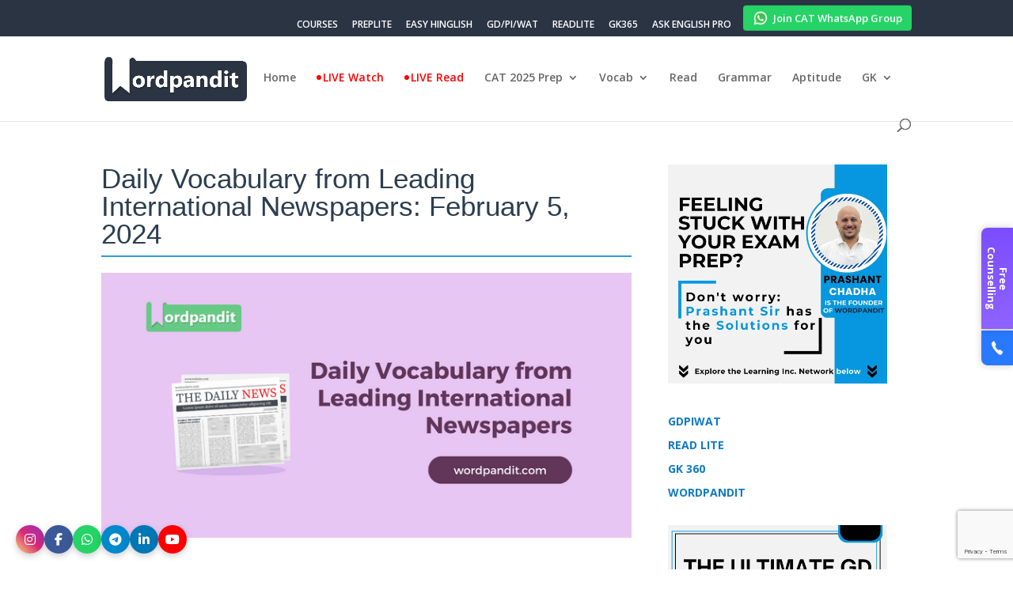

--- FILE ---
content_type: text/html; charset=utf-8
request_url: https://www.google.com/recaptcha/api2/anchor?ar=1&k=6LfZUnEpAAAAAAMyx_A4lv83zkQdT4z5GdeBS19X&co=aHR0cHM6Ly93b3JkcGFuZGl0LmNvbTo0NDM.&hl=en&v=PoyoqOPhxBO7pBk68S4YbpHZ&size=invisible&anchor-ms=20000&execute-ms=30000&cb=mccvg2g91jes
body_size: 48779
content:
<!DOCTYPE HTML><html dir="ltr" lang="en"><head><meta http-equiv="Content-Type" content="text/html; charset=UTF-8">
<meta http-equiv="X-UA-Compatible" content="IE=edge">
<title>reCAPTCHA</title>
<style type="text/css">
/* cyrillic-ext */
@font-face {
  font-family: 'Roboto';
  font-style: normal;
  font-weight: 400;
  font-stretch: 100%;
  src: url(//fonts.gstatic.com/s/roboto/v48/KFO7CnqEu92Fr1ME7kSn66aGLdTylUAMa3GUBHMdazTgWw.woff2) format('woff2');
  unicode-range: U+0460-052F, U+1C80-1C8A, U+20B4, U+2DE0-2DFF, U+A640-A69F, U+FE2E-FE2F;
}
/* cyrillic */
@font-face {
  font-family: 'Roboto';
  font-style: normal;
  font-weight: 400;
  font-stretch: 100%;
  src: url(//fonts.gstatic.com/s/roboto/v48/KFO7CnqEu92Fr1ME7kSn66aGLdTylUAMa3iUBHMdazTgWw.woff2) format('woff2');
  unicode-range: U+0301, U+0400-045F, U+0490-0491, U+04B0-04B1, U+2116;
}
/* greek-ext */
@font-face {
  font-family: 'Roboto';
  font-style: normal;
  font-weight: 400;
  font-stretch: 100%;
  src: url(//fonts.gstatic.com/s/roboto/v48/KFO7CnqEu92Fr1ME7kSn66aGLdTylUAMa3CUBHMdazTgWw.woff2) format('woff2');
  unicode-range: U+1F00-1FFF;
}
/* greek */
@font-face {
  font-family: 'Roboto';
  font-style: normal;
  font-weight: 400;
  font-stretch: 100%;
  src: url(//fonts.gstatic.com/s/roboto/v48/KFO7CnqEu92Fr1ME7kSn66aGLdTylUAMa3-UBHMdazTgWw.woff2) format('woff2');
  unicode-range: U+0370-0377, U+037A-037F, U+0384-038A, U+038C, U+038E-03A1, U+03A3-03FF;
}
/* math */
@font-face {
  font-family: 'Roboto';
  font-style: normal;
  font-weight: 400;
  font-stretch: 100%;
  src: url(//fonts.gstatic.com/s/roboto/v48/KFO7CnqEu92Fr1ME7kSn66aGLdTylUAMawCUBHMdazTgWw.woff2) format('woff2');
  unicode-range: U+0302-0303, U+0305, U+0307-0308, U+0310, U+0312, U+0315, U+031A, U+0326-0327, U+032C, U+032F-0330, U+0332-0333, U+0338, U+033A, U+0346, U+034D, U+0391-03A1, U+03A3-03A9, U+03B1-03C9, U+03D1, U+03D5-03D6, U+03F0-03F1, U+03F4-03F5, U+2016-2017, U+2034-2038, U+203C, U+2040, U+2043, U+2047, U+2050, U+2057, U+205F, U+2070-2071, U+2074-208E, U+2090-209C, U+20D0-20DC, U+20E1, U+20E5-20EF, U+2100-2112, U+2114-2115, U+2117-2121, U+2123-214F, U+2190, U+2192, U+2194-21AE, U+21B0-21E5, U+21F1-21F2, U+21F4-2211, U+2213-2214, U+2216-22FF, U+2308-230B, U+2310, U+2319, U+231C-2321, U+2336-237A, U+237C, U+2395, U+239B-23B7, U+23D0, U+23DC-23E1, U+2474-2475, U+25AF, U+25B3, U+25B7, U+25BD, U+25C1, U+25CA, U+25CC, U+25FB, U+266D-266F, U+27C0-27FF, U+2900-2AFF, U+2B0E-2B11, U+2B30-2B4C, U+2BFE, U+3030, U+FF5B, U+FF5D, U+1D400-1D7FF, U+1EE00-1EEFF;
}
/* symbols */
@font-face {
  font-family: 'Roboto';
  font-style: normal;
  font-weight: 400;
  font-stretch: 100%;
  src: url(//fonts.gstatic.com/s/roboto/v48/KFO7CnqEu92Fr1ME7kSn66aGLdTylUAMaxKUBHMdazTgWw.woff2) format('woff2');
  unicode-range: U+0001-000C, U+000E-001F, U+007F-009F, U+20DD-20E0, U+20E2-20E4, U+2150-218F, U+2190, U+2192, U+2194-2199, U+21AF, U+21E6-21F0, U+21F3, U+2218-2219, U+2299, U+22C4-22C6, U+2300-243F, U+2440-244A, U+2460-24FF, U+25A0-27BF, U+2800-28FF, U+2921-2922, U+2981, U+29BF, U+29EB, U+2B00-2BFF, U+4DC0-4DFF, U+FFF9-FFFB, U+10140-1018E, U+10190-1019C, U+101A0, U+101D0-101FD, U+102E0-102FB, U+10E60-10E7E, U+1D2C0-1D2D3, U+1D2E0-1D37F, U+1F000-1F0FF, U+1F100-1F1AD, U+1F1E6-1F1FF, U+1F30D-1F30F, U+1F315, U+1F31C, U+1F31E, U+1F320-1F32C, U+1F336, U+1F378, U+1F37D, U+1F382, U+1F393-1F39F, U+1F3A7-1F3A8, U+1F3AC-1F3AF, U+1F3C2, U+1F3C4-1F3C6, U+1F3CA-1F3CE, U+1F3D4-1F3E0, U+1F3ED, U+1F3F1-1F3F3, U+1F3F5-1F3F7, U+1F408, U+1F415, U+1F41F, U+1F426, U+1F43F, U+1F441-1F442, U+1F444, U+1F446-1F449, U+1F44C-1F44E, U+1F453, U+1F46A, U+1F47D, U+1F4A3, U+1F4B0, U+1F4B3, U+1F4B9, U+1F4BB, U+1F4BF, U+1F4C8-1F4CB, U+1F4D6, U+1F4DA, U+1F4DF, U+1F4E3-1F4E6, U+1F4EA-1F4ED, U+1F4F7, U+1F4F9-1F4FB, U+1F4FD-1F4FE, U+1F503, U+1F507-1F50B, U+1F50D, U+1F512-1F513, U+1F53E-1F54A, U+1F54F-1F5FA, U+1F610, U+1F650-1F67F, U+1F687, U+1F68D, U+1F691, U+1F694, U+1F698, U+1F6AD, U+1F6B2, U+1F6B9-1F6BA, U+1F6BC, U+1F6C6-1F6CF, U+1F6D3-1F6D7, U+1F6E0-1F6EA, U+1F6F0-1F6F3, U+1F6F7-1F6FC, U+1F700-1F7FF, U+1F800-1F80B, U+1F810-1F847, U+1F850-1F859, U+1F860-1F887, U+1F890-1F8AD, U+1F8B0-1F8BB, U+1F8C0-1F8C1, U+1F900-1F90B, U+1F93B, U+1F946, U+1F984, U+1F996, U+1F9E9, U+1FA00-1FA6F, U+1FA70-1FA7C, U+1FA80-1FA89, U+1FA8F-1FAC6, U+1FACE-1FADC, U+1FADF-1FAE9, U+1FAF0-1FAF8, U+1FB00-1FBFF;
}
/* vietnamese */
@font-face {
  font-family: 'Roboto';
  font-style: normal;
  font-weight: 400;
  font-stretch: 100%;
  src: url(//fonts.gstatic.com/s/roboto/v48/KFO7CnqEu92Fr1ME7kSn66aGLdTylUAMa3OUBHMdazTgWw.woff2) format('woff2');
  unicode-range: U+0102-0103, U+0110-0111, U+0128-0129, U+0168-0169, U+01A0-01A1, U+01AF-01B0, U+0300-0301, U+0303-0304, U+0308-0309, U+0323, U+0329, U+1EA0-1EF9, U+20AB;
}
/* latin-ext */
@font-face {
  font-family: 'Roboto';
  font-style: normal;
  font-weight: 400;
  font-stretch: 100%;
  src: url(//fonts.gstatic.com/s/roboto/v48/KFO7CnqEu92Fr1ME7kSn66aGLdTylUAMa3KUBHMdazTgWw.woff2) format('woff2');
  unicode-range: U+0100-02BA, U+02BD-02C5, U+02C7-02CC, U+02CE-02D7, U+02DD-02FF, U+0304, U+0308, U+0329, U+1D00-1DBF, U+1E00-1E9F, U+1EF2-1EFF, U+2020, U+20A0-20AB, U+20AD-20C0, U+2113, U+2C60-2C7F, U+A720-A7FF;
}
/* latin */
@font-face {
  font-family: 'Roboto';
  font-style: normal;
  font-weight: 400;
  font-stretch: 100%;
  src: url(//fonts.gstatic.com/s/roboto/v48/KFO7CnqEu92Fr1ME7kSn66aGLdTylUAMa3yUBHMdazQ.woff2) format('woff2');
  unicode-range: U+0000-00FF, U+0131, U+0152-0153, U+02BB-02BC, U+02C6, U+02DA, U+02DC, U+0304, U+0308, U+0329, U+2000-206F, U+20AC, U+2122, U+2191, U+2193, U+2212, U+2215, U+FEFF, U+FFFD;
}
/* cyrillic-ext */
@font-face {
  font-family: 'Roboto';
  font-style: normal;
  font-weight: 500;
  font-stretch: 100%;
  src: url(//fonts.gstatic.com/s/roboto/v48/KFO7CnqEu92Fr1ME7kSn66aGLdTylUAMa3GUBHMdazTgWw.woff2) format('woff2');
  unicode-range: U+0460-052F, U+1C80-1C8A, U+20B4, U+2DE0-2DFF, U+A640-A69F, U+FE2E-FE2F;
}
/* cyrillic */
@font-face {
  font-family: 'Roboto';
  font-style: normal;
  font-weight: 500;
  font-stretch: 100%;
  src: url(//fonts.gstatic.com/s/roboto/v48/KFO7CnqEu92Fr1ME7kSn66aGLdTylUAMa3iUBHMdazTgWw.woff2) format('woff2');
  unicode-range: U+0301, U+0400-045F, U+0490-0491, U+04B0-04B1, U+2116;
}
/* greek-ext */
@font-face {
  font-family: 'Roboto';
  font-style: normal;
  font-weight: 500;
  font-stretch: 100%;
  src: url(//fonts.gstatic.com/s/roboto/v48/KFO7CnqEu92Fr1ME7kSn66aGLdTylUAMa3CUBHMdazTgWw.woff2) format('woff2');
  unicode-range: U+1F00-1FFF;
}
/* greek */
@font-face {
  font-family: 'Roboto';
  font-style: normal;
  font-weight: 500;
  font-stretch: 100%;
  src: url(//fonts.gstatic.com/s/roboto/v48/KFO7CnqEu92Fr1ME7kSn66aGLdTylUAMa3-UBHMdazTgWw.woff2) format('woff2');
  unicode-range: U+0370-0377, U+037A-037F, U+0384-038A, U+038C, U+038E-03A1, U+03A3-03FF;
}
/* math */
@font-face {
  font-family: 'Roboto';
  font-style: normal;
  font-weight: 500;
  font-stretch: 100%;
  src: url(//fonts.gstatic.com/s/roboto/v48/KFO7CnqEu92Fr1ME7kSn66aGLdTylUAMawCUBHMdazTgWw.woff2) format('woff2');
  unicode-range: U+0302-0303, U+0305, U+0307-0308, U+0310, U+0312, U+0315, U+031A, U+0326-0327, U+032C, U+032F-0330, U+0332-0333, U+0338, U+033A, U+0346, U+034D, U+0391-03A1, U+03A3-03A9, U+03B1-03C9, U+03D1, U+03D5-03D6, U+03F0-03F1, U+03F4-03F5, U+2016-2017, U+2034-2038, U+203C, U+2040, U+2043, U+2047, U+2050, U+2057, U+205F, U+2070-2071, U+2074-208E, U+2090-209C, U+20D0-20DC, U+20E1, U+20E5-20EF, U+2100-2112, U+2114-2115, U+2117-2121, U+2123-214F, U+2190, U+2192, U+2194-21AE, U+21B0-21E5, U+21F1-21F2, U+21F4-2211, U+2213-2214, U+2216-22FF, U+2308-230B, U+2310, U+2319, U+231C-2321, U+2336-237A, U+237C, U+2395, U+239B-23B7, U+23D0, U+23DC-23E1, U+2474-2475, U+25AF, U+25B3, U+25B7, U+25BD, U+25C1, U+25CA, U+25CC, U+25FB, U+266D-266F, U+27C0-27FF, U+2900-2AFF, U+2B0E-2B11, U+2B30-2B4C, U+2BFE, U+3030, U+FF5B, U+FF5D, U+1D400-1D7FF, U+1EE00-1EEFF;
}
/* symbols */
@font-face {
  font-family: 'Roboto';
  font-style: normal;
  font-weight: 500;
  font-stretch: 100%;
  src: url(//fonts.gstatic.com/s/roboto/v48/KFO7CnqEu92Fr1ME7kSn66aGLdTylUAMaxKUBHMdazTgWw.woff2) format('woff2');
  unicode-range: U+0001-000C, U+000E-001F, U+007F-009F, U+20DD-20E0, U+20E2-20E4, U+2150-218F, U+2190, U+2192, U+2194-2199, U+21AF, U+21E6-21F0, U+21F3, U+2218-2219, U+2299, U+22C4-22C6, U+2300-243F, U+2440-244A, U+2460-24FF, U+25A0-27BF, U+2800-28FF, U+2921-2922, U+2981, U+29BF, U+29EB, U+2B00-2BFF, U+4DC0-4DFF, U+FFF9-FFFB, U+10140-1018E, U+10190-1019C, U+101A0, U+101D0-101FD, U+102E0-102FB, U+10E60-10E7E, U+1D2C0-1D2D3, U+1D2E0-1D37F, U+1F000-1F0FF, U+1F100-1F1AD, U+1F1E6-1F1FF, U+1F30D-1F30F, U+1F315, U+1F31C, U+1F31E, U+1F320-1F32C, U+1F336, U+1F378, U+1F37D, U+1F382, U+1F393-1F39F, U+1F3A7-1F3A8, U+1F3AC-1F3AF, U+1F3C2, U+1F3C4-1F3C6, U+1F3CA-1F3CE, U+1F3D4-1F3E0, U+1F3ED, U+1F3F1-1F3F3, U+1F3F5-1F3F7, U+1F408, U+1F415, U+1F41F, U+1F426, U+1F43F, U+1F441-1F442, U+1F444, U+1F446-1F449, U+1F44C-1F44E, U+1F453, U+1F46A, U+1F47D, U+1F4A3, U+1F4B0, U+1F4B3, U+1F4B9, U+1F4BB, U+1F4BF, U+1F4C8-1F4CB, U+1F4D6, U+1F4DA, U+1F4DF, U+1F4E3-1F4E6, U+1F4EA-1F4ED, U+1F4F7, U+1F4F9-1F4FB, U+1F4FD-1F4FE, U+1F503, U+1F507-1F50B, U+1F50D, U+1F512-1F513, U+1F53E-1F54A, U+1F54F-1F5FA, U+1F610, U+1F650-1F67F, U+1F687, U+1F68D, U+1F691, U+1F694, U+1F698, U+1F6AD, U+1F6B2, U+1F6B9-1F6BA, U+1F6BC, U+1F6C6-1F6CF, U+1F6D3-1F6D7, U+1F6E0-1F6EA, U+1F6F0-1F6F3, U+1F6F7-1F6FC, U+1F700-1F7FF, U+1F800-1F80B, U+1F810-1F847, U+1F850-1F859, U+1F860-1F887, U+1F890-1F8AD, U+1F8B0-1F8BB, U+1F8C0-1F8C1, U+1F900-1F90B, U+1F93B, U+1F946, U+1F984, U+1F996, U+1F9E9, U+1FA00-1FA6F, U+1FA70-1FA7C, U+1FA80-1FA89, U+1FA8F-1FAC6, U+1FACE-1FADC, U+1FADF-1FAE9, U+1FAF0-1FAF8, U+1FB00-1FBFF;
}
/* vietnamese */
@font-face {
  font-family: 'Roboto';
  font-style: normal;
  font-weight: 500;
  font-stretch: 100%;
  src: url(//fonts.gstatic.com/s/roboto/v48/KFO7CnqEu92Fr1ME7kSn66aGLdTylUAMa3OUBHMdazTgWw.woff2) format('woff2');
  unicode-range: U+0102-0103, U+0110-0111, U+0128-0129, U+0168-0169, U+01A0-01A1, U+01AF-01B0, U+0300-0301, U+0303-0304, U+0308-0309, U+0323, U+0329, U+1EA0-1EF9, U+20AB;
}
/* latin-ext */
@font-face {
  font-family: 'Roboto';
  font-style: normal;
  font-weight: 500;
  font-stretch: 100%;
  src: url(//fonts.gstatic.com/s/roboto/v48/KFO7CnqEu92Fr1ME7kSn66aGLdTylUAMa3KUBHMdazTgWw.woff2) format('woff2');
  unicode-range: U+0100-02BA, U+02BD-02C5, U+02C7-02CC, U+02CE-02D7, U+02DD-02FF, U+0304, U+0308, U+0329, U+1D00-1DBF, U+1E00-1E9F, U+1EF2-1EFF, U+2020, U+20A0-20AB, U+20AD-20C0, U+2113, U+2C60-2C7F, U+A720-A7FF;
}
/* latin */
@font-face {
  font-family: 'Roboto';
  font-style: normal;
  font-weight: 500;
  font-stretch: 100%;
  src: url(//fonts.gstatic.com/s/roboto/v48/KFO7CnqEu92Fr1ME7kSn66aGLdTylUAMa3yUBHMdazQ.woff2) format('woff2');
  unicode-range: U+0000-00FF, U+0131, U+0152-0153, U+02BB-02BC, U+02C6, U+02DA, U+02DC, U+0304, U+0308, U+0329, U+2000-206F, U+20AC, U+2122, U+2191, U+2193, U+2212, U+2215, U+FEFF, U+FFFD;
}
/* cyrillic-ext */
@font-face {
  font-family: 'Roboto';
  font-style: normal;
  font-weight: 900;
  font-stretch: 100%;
  src: url(//fonts.gstatic.com/s/roboto/v48/KFO7CnqEu92Fr1ME7kSn66aGLdTylUAMa3GUBHMdazTgWw.woff2) format('woff2');
  unicode-range: U+0460-052F, U+1C80-1C8A, U+20B4, U+2DE0-2DFF, U+A640-A69F, U+FE2E-FE2F;
}
/* cyrillic */
@font-face {
  font-family: 'Roboto';
  font-style: normal;
  font-weight: 900;
  font-stretch: 100%;
  src: url(//fonts.gstatic.com/s/roboto/v48/KFO7CnqEu92Fr1ME7kSn66aGLdTylUAMa3iUBHMdazTgWw.woff2) format('woff2');
  unicode-range: U+0301, U+0400-045F, U+0490-0491, U+04B0-04B1, U+2116;
}
/* greek-ext */
@font-face {
  font-family: 'Roboto';
  font-style: normal;
  font-weight: 900;
  font-stretch: 100%;
  src: url(//fonts.gstatic.com/s/roboto/v48/KFO7CnqEu92Fr1ME7kSn66aGLdTylUAMa3CUBHMdazTgWw.woff2) format('woff2');
  unicode-range: U+1F00-1FFF;
}
/* greek */
@font-face {
  font-family: 'Roboto';
  font-style: normal;
  font-weight: 900;
  font-stretch: 100%;
  src: url(//fonts.gstatic.com/s/roboto/v48/KFO7CnqEu92Fr1ME7kSn66aGLdTylUAMa3-UBHMdazTgWw.woff2) format('woff2');
  unicode-range: U+0370-0377, U+037A-037F, U+0384-038A, U+038C, U+038E-03A1, U+03A3-03FF;
}
/* math */
@font-face {
  font-family: 'Roboto';
  font-style: normal;
  font-weight: 900;
  font-stretch: 100%;
  src: url(//fonts.gstatic.com/s/roboto/v48/KFO7CnqEu92Fr1ME7kSn66aGLdTylUAMawCUBHMdazTgWw.woff2) format('woff2');
  unicode-range: U+0302-0303, U+0305, U+0307-0308, U+0310, U+0312, U+0315, U+031A, U+0326-0327, U+032C, U+032F-0330, U+0332-0333, U+0338, U+033A, U+0346, U+034D, U+0391-03A1, U+03A3-03A9, U+03B1-03C9, U+03D1, U+03D5-03D6, U+03F0-03F1, U+03F4-03F5, U+2016-2017, U+2034-2038, U+203C, U+2040, U+2043, U+2047, U+2050, U+2057, U+205F, U+2070-2071, U+2074-208E, U+2090-209C, U+20D0-20DC, U+20E1, U+20E5-20EF, U+2100-2112, U+2114-2115, U+2117-2121, U+2123-214F, U+2190, U+2192, U+2194-21AE, U+21B0-21E5, U+21F1-21F2, U+21F4-2211, U+2213-2214, U+2216-22FF, U+2308-230B, U+2310, U+2319, U+231C-2321, U+2336-237A, U+237C, U+2395, U+239B-23B7, U+23D0, U+23DC-23E1, U+2474-2475, U+25AF, U+25B3, U+25B7, U+25BD, U+25C1, U+25CA, U+25CC, U+25FB, U+266D-266F, U+27C0-27FF, U+2900-2AFF, U+2B0E-2B11, U+2B30-2B4C, U+2BFE, U+3030, U+FF5B, U+FF5D, U+1D400-1D7FF, U+1EE00-1EEFF;
}
/* symbols */
@font-face {
  font-family: 'Roboto';
  font-style: normal;
  font-weight: 900;
  font-stretch: 100%;
  src: url(//fonts.gstatic.com/s/roboto/v48/KFO7CnqEu92Fr1ME7kSn66aGLdTylUAMaxKUBHMdazTgWw.woff2) format('woff2');
  unicode-range: U+0001-000C, U+000E-001F, U+007F-009F, U+20DD-20E0, U+20E2-20E4, U+2150-218F, U+2190, U+2192, U+2194-2199, U+21AF, U+21E6-21F0, U+21F3, U+2218-2219, U+2299, U+22C4-22C6, U+2300-243F, U+2440-244A, U+2460-24FF, U+25A0-27BF, U+2800-28FF, U+2921-2922, U+2981, U+29BF, U+29EB, U+2B00-2BFF, U+4DC0-4DFF, U+FFF9-FFFB, U+10140-1018E, U+10190-1019C, U+101A0, U+101D0-101FD, U+102E0-102FB, U+10E60-10E7E, U+1D2C0-1D2D3, U+1D2E0-1D37F, U+1F000-1F0FF, U+1F100-1F1AD, U+1F1E6-1F1FF, U+1F30D-1F30F, U+1F315, U+1F31C, U+1F31E, U+1F320-1F32C, U+1F336, U+1F378, U+1F37D, U+1F382, U+1F393-1F39F, U+1F3A7-1F3A8, U+1F3AC-1F3AF, U+1F3C2, U+1F3C4-1F3C6, U+1F3CA-1F3CE, U+1F3D4-1F3E0, U+1F3ED, U+1F3F1-1F3F3, U+1F3F5-1F3F7, U+1F408, U+1F415, U+1F41F, U+1F426, U+1F43F, U+1F441-1F442, U+1F444, U+1F446-1F449, U+1F44C-1F44E, U+1F453, U+1F46A, U+1F47D, U+1F4A3, U+1F4B0, U+1F4B3, U+1F4B9, U+1F4BB, U+1F4BF, U+1F4C8-1F4CB, U+1F4D6, U+1F4DA, U+1F4DF, U+1F4E3-1F4E6, U+1F4EA-1F4ED, U+1F4F7, U+1F4F9-1F4FB, U+1F4FD-1F4FE, U+1F503, U+1F507-1F50B, U+1F50D, U+1F512-1F513, U+1F53E-1F54A, U+1F54F-1F5FA, U+1F610, U+1F650-1F67F, U+1F687, U+1F68D, U+1F691, U+1F694, U+1F698, U+1F6AD, U+1F6B2, U+1F6B9-1F6BA, U+1F6BC, U+1F6C6-1F6CF, U+1F6D3-1F6D7, U+1F6E0-1F6EA, U+1F6F0-1F6F3, U+1F6F7-1F6FC, U+1F700-1F7FF, U+1F800-1F80B, U+1F810-1F847, U+1F850-1F859, U+1F860-1F887, U+1F890-1F8AD, U+1F8B0-1F8BB, U+1F8C0-1F8C1, U+1F900-1F90B, U+1F93B, U+1F946, U+1F984, U+1F996, U+1F9E9, U+1FA00-1FA6F, U+1FA70-1FA7C, U+1FA80-1FA89, U+1FA8F-1FAC6, U+1FACE-1FADC, U+1FADF-1FAE9, U+1FAF0-1FAF8, U+1FB00-1FBFF;
}
/* vietnamese */
@font-face {
  font-family: 'Roboto';
  font-style: normal;
  font-weight: 900;
  font-stretch: 100%;
  src: url(//fonts.gstatic.com/s/roboto/v48/KFO7CnqEu92Fr1ME7kSn66aGLdTylUAMa3OUBHMdazTgWw.woff2) format('woff2');
  unicode-range: U+0102-0103, U+0110-0111, U+0128-0129, U+0168-0169, U+01A0-01A1, U+01AF-01B0, U+0300-0301, U+0303-0304, U+0308-0309, U+0323, U+0329, U+1EA0-1EF9, U+20AB;
}
/* latin-ext */
@font-face {
  font-family: 'Roboto';
  font-style: normal;
  font-weight: 900;
  font-stretch: 100%;
  src: url(//fonts.gstatic.com/s/roboto/v48/KFO7CnqEu92Fr1ME7kSn66aGLdTylUAMa3KUBHMdazTgWw.woff2) format('woff2');
  unicode-range: U+0100-02BA, U+02BD-02C5, U+02C7-02CC, U+02CE-02D7, U+02DD-02FF, U+0304, U+0308, U+0329, U+1D00-1DBF, U+1E00-1E9F, U+1EF2-1EFF, U+2020, U+20A0-20AB, U+20AD-20C0, U+2113, U+2C60-2C7F, U+A720-A7FF;
}
/* latin */
@font-face {
  font-family: 'Roboto';
  font-style: normal;
  font-weight: 900;
  font-stretch: 100%;
  src: url(//fonts.gstatic.com/s/roboto/v48/KFO7CnqEu92Fr1ME7kSn66aGLdTylUAMa3yUBHMdazQ.woff2) format('woff2');
  unicode-range: U+0000-00FF, U+0131, U+0152-0153, U+02BB-02BC, U+02C6, U+02DA, U+02DC, U+0304, U+0308, U+0329, U+2000-206F, U+20AC, U+2122, U+2191, U+2193, U+2212, U+2215, U+FEFF, U+FFFD;
}

</style>
<link rel="stylesheet" type="text/css" href="https://www.gstatic.com/recaptcha/releases/PoyoqOPhxBO7pBk68S4YbpHZ/styles__ltr.css">
<script nonce="am_6uXiL5lrr9BBdH2iKRw" type="text/javascript">window['__recaptcha_api'] = 'https://www.google.com/recaptcha/api2/';</script>
<script type="text/javascript" src="https://www.gstatic.com/recaptcha/releases/PoyoqOPhxBO7pBk68S4YbpHZ/recaptcha__en.js" nonce="am_6uXiL5lrr9BBdH2iKRw">
      
    </script></head>
<body><div id="rc-anchor-alert" class="rc-anchor-alert"></div>
<input type="hidden" id="recaptcha-token" value="[base64]">
<script type="text/javascript" nonce="am_6uXiL5lrr9BBdH2iKRw">
      recaptcha.anchor.Main.init("[\x22ainput\x22,[\x22bgdata\x22,\x22\x22,\[base64]/[base64]/[base64]/KE4oMTI0LHYsdi5HKSxMWihsLHYpKTpOKDEyNCx2LGwpLFYpLHYpLFQpKSxGKDE3MSx2KX0scjc9ZnVuY3Rpb24obCl7cmV0dXJuIGx9LEM9ZnVuY3Rpb24obCxWLHYpe04odixsLFYpLFZbYWtdPTI3OTZ9LG49ZnVuY3Rpb24obCxWKXtWLlg9KChWLlg/[base64]/[base64]/[base64]/[base64]/[base64]/[base64]/[base64]/[base64]/[base64]/[base64]/[base64]\\u003d\x22,\[base64]\\u003d\\u003d\x22,\x22dn7DrkVzw7nDmQQVwrA1K2TDnCNvw78ACAnDgD3DuGPClmVzMn0SBsOpw5l2HMKFLCzDucOFwpvDhcOrTsOJZ8KZwrfDuh7DncOMZlAcw6/[base64]/[base64]/DksOUwq1nw7MlJMO+DwzDtz7CmD4iw6wlw4rDq8KYw5vChXInIER+Z8OMBMOvHMOrw7rDlQJkwr/CiMO+XSszQMO+XsOIwqbDhcOmPBHDu8KGw5QCw7QwSxjDqsKQbSTCsHJAw73CvsKwfcKWwpDCg087w4zDkcKWPsOXMsOIwpYTNGnCujkrZ31swoDCvQwnPsKQw7PChCbDgMOTwoYqHz/CnH/Ci8OBwrhuAnhmwpcwaE7CuB/Cg8OjTSsiwqDDvhgbf0EIRHgiSy7DqyFtw78bw6pNCMKyw4h4fcOvQsKtwod1w44ndgt4w6zDj2x+w4V/OcOdw5U0wq3Dg17CtiMad8OUw7ZSwrJ/XsKnwq/DnyjDkwTDhsKiw7/DvUhfXTh4woPDtxcIw6XCgRnCukXCikMEwpxAdcKDw54/wpNjw5YkEsKcw7fChMKew4tASE7DkMOyPyMJAcKbWcOCAB/[base64]/w4nDsX7DtwDDg8O+w6/[base64]/w67DosKCayfDocKdwqRBJMO7fnvDkzg4wr11w5RFOzBawqzDg8Otw41gNFNXJgnCocKCB8KebsOfw65AGykbwrwHw5DCoWg0w6XDqsKOHMOgOcK+GMK/bnXCt01ufVzDrMKwwoNcQMOlw73CrMKgdUXCoRDDv8OyJ8KbwqIgwrPClcO1wq/DsMKKfcO0w4nCpGUyDcO0wp3CvsKLKQ7DpBQsBcOBenVMw4HCkcOVY3HCuVYFe8Kkw7xdTSNraljCjsKJw41DHcOrFS3CohDDhsKdw5lIwq0gwofDglfDqlI/w6fCtcKrw7tWDcKKSMOkHy7Dt8OBFEsbwpMQOXIbYE/[base64]/DuX/[base64]/[base64]/CiMOhw703wqgmwoM6GsKxDsKDw4UrwoQ/b1XDlcOQwq0Zw5TClmg1wqQtcsOow5vDnMKWOcKgNkPDuMK1w7vDmR9Lb0UYwpZ+N8KRFMKZWz/[base64]/[base64]/[base64]/DmsK/d8KQLcOywqXDpsO6HlvDrsOLAFIcw5nCscOIM8KiLWzDvsKKXyPCgsKMwoF6w5dRwqXDh8ORb3lsMcODeUfCmmZ8BcOAExHCt8KQwqljfG3Ch0TCrCfCgBXDsCkKw7tyw7DChX/[base64]/[base64]/Cj8KRwqM4SMKSVMOtecKew5IyZ8O+CioLEMKREhzDlsOnw7ZFScOeIzrDv8KMwp/CqcKrwpN/VGJTJTsjwonCnkcZw7dCfDvCrXjDgsOUM8KDw4/DkQgYekfCniDDrxrDvsKUJcKpw7DCu2LClQTCo8OnfFJnT8O1DsOkbFF9UT0PwqbCu3BIw7/CkMKowptMw5bCpMKVw7Q5C3tMNMOHw5XDpRV9AMODGCk6OFtEw4AKf8KvwrDDtUNEYk0wP8Oaw7tTwqM2wpXCtsOrw5I4V8OFVsOUNAXDjcOwwoF2PMOndQB7OMOMdSzDpTg3w4EhPcOVQMOGw40IZGw7YsK4PijDqxlLfS/CplrCtiN2RsO5w6LClsKZanxwwog+wp55w69UWCEXwq4VwqvCvyXCncKLFmINOcO6FDgQwo4BZ3N9UwQPU1geLsKnFMO7NcOWWQzCnizCs34awrpTCCM2w6zDvsKbw6jCjMKDamfCqSh8wrEiw5lvUsKfUG/DmXgWQcOcLcK2w7LDmsKmWmRBOsKBaEJnw4jDrlkwHF9UYBNOSGELWsKeX8KjwqotE8OAC8OBHcKPG8O4EMKcF8KhMcO+wrMhwrMiY8OXw6pDcw0+BnIkOsOfTT1MK3NawoTDi8OPw5F9w5Rcw5FtwoJ5bVRPdVXCksOFwrA/R0bDs8O9X8KQwr7DncOyYMKlQhrDsU3Cnw0SwoTCusO3dw3CisOyaMKywp0pw7LDkgwRwpAQDT4CwrDDhD/CrMODE8KFwpDDu8OewrHCkjHDv8KNbsOuwrIdwrvDqsKuwovCgsKkTcO/RiNJEsKxIxfDgC7Dk8KdDsORwrnDr8OCNTc1wpzCiMOmwqsYw5zCuBjDj8O9w7vDscOTw4PCusOxw50WBQ5vByzDl0QDw78twrhhL1J2M3DDoMOHw4zCm0vCvsKyHw3CmFzCgcKCNcKuLWLCl8OhKMKmwrp8Alp/XsKRw69zw6PDtQQrw7nClMKAJsKywpABw4Y9IMOMEQLCksK6IsKgYiB1wqPCnsOzL8Onw70swop4XB9fw7XDiCdZcMKpCMOybGcGw54Kw6fClsOgfsOaw4BBGMOKEsKfZRp/[base64]/CvxrDsUzDu0Bhw70bwrnDvsOOw47Dqh0dVMOuw5DDjMKpZsOOwqbDo8KKw6rCkiNIwpMSwoFFw4JxwpPChhhow7dVC1nDmcOASQLDiVzDnsKLH8OOw5J5w78wAsOHwrDDsMOgD2nCljgFHifDr0JdwqYZw7HDnGZ/[base64]/I8KTwqzDlE5QbW4RwrcTJ0/DrnDCpAVeTsO+w7ELwqTCvknDpAfCsTvCkxfCoTnDrcOgdcKaX307w4oCRGlrw6d2wrwhDMOSO1AqMFARCG9UwrPCk3HDslrCnMObw58mwqs7w7rDssKGw4EvUcOOwobDrcOvACHCmHvDoMK2wpwXwqAVw4IQCXjCm2tqwroyfTjDr8O8Q8OwcF/[base64]/[base64]/[base64]/CpjvCgnXCisOtwoLDmMOmaEx5HGDDsh8zVD5WD8OowqrCuVxbam5TFyHCv8KwacOwJsO2dMKmPcOLwptOKifDoMOIJUDDn8K7w4hVNcOvwo1YwrLCjU9qw7bDqlcYD8OpIMKXfsOifHXCi3XDkiNUwo/DphbCkV80PljDrMKIEsOMRijDlGlma8OFwpJoNBjCsyoIw6Vzw6PCnsKowrQkRUzCkzfCmwoxw4rDjTV4wp/DhlZqworCikxnw4jCoXsEwrBUw4IFwqIOw4hIw6ozAcKQwq7DhW3CgcKnDcKSZcOFw7/CoS0mUQUjBMOAw7DCucKLGsK2wp8/wq1EBBFkwqHCnEEVw4jCnR9aw7bCm1xOwoU1w67DkQAjwpYiw5PCvsKCLy/DvS5qTMKlY8KWwr/CscOoLCsxK8Oyw57Cnn7DrsK2w7nCq8O+IsKwTys3STsZw7bCp3s4w57DnsKIwo1Jwq0Rw6LCjgDCgMKLfsKAwqoyX2AZTMOUwpYPw6DCiMOTwopmLsKHGsOZYlfDqsKuw5TDlhXCocK9Z8O1VMOyJGtweDAjwpNSw59vwq3DlSbCsgsGK8OwdRDDi20VecO/[base64]/Dp31Xw5h/[base64]/CgV5OIsOXJcO6w5wEw5s3wqA2JiPCiMO9bwnDm8O3bMKOwocSw4RvHcKmw6fCnMOowonDrCPDh8KDw7bCnMOoL1HCsnBqbMOrw4bCl8KBwrRpVDU5JwzCvzxgwo3Ci00gw47Ch8OOw4HCvMOgwofChUrDlsOWwrrDu3PCl1zCicOJIEhOwr1FTGnDosOGw7jCrUXDrh/DvcO/HDVew6c0w7swXgIvcDAKcSd7JcOrAMOhKMOxwozCtQHCjsOKwq5ORkBWD3fChmh8w6DCq8K1wqTCuXd1w5TDtyB+wpDChgJ/w7I9cMKPwo5wP8KXwqs0RDwEw4XDvDR/[base64]/Dhw8Vwo19Z13ChFTDhBZMwr/Dg8OJYzRXw5h/AkbCscOUw4LCqj/DpzbDoj3CkMOKwqBKw7UJw7PCs1XCgsKPYcOBw5QQYmhJw6APwqdbUU4IcMKzw5hSwo7DjwMbwqLCgk7Cmm7CokMhwq3CmMKiw7vCjgM4wodcw7V/J8OYwqLCksOawoHCscKkLEwIwqXCpcOnWB/Dt8OLw4kgw5vDvcKjw6dIVW3DvsKTEyHCpsKSwpJQdhpzw5JOI8K9w4DDisOLDXpvwp8xd8KkwrVVJXsdw7g5NG/DksKXTyvDlE13dcKOwrPDtcO2w63DiMKkw5M2w5rCksKGw40UwozDtMODwpDDpsOfAw9gwpnClcO/w5HCm3wRJx9Tw5HDgMOkK3DDsl/DscO4UGDCuMOcfcOEw7/DuMOWw4nDhsKWwpl2w6gtwrZYw6/DtkrCtVPDinPDucKpw7/DmA58wqlacMKuJcKQOMO/wpzCg8KvZMK/wqEpMnFhB8KYMsOVw6k4wrtCI8KKwr8GLnFSw41uBsKkwq0Aw4jDq1l4UxzDtcOkw7HCt8OkGR7CucOywpkXwoIgw7h8McOnS0dNIcOcQcK/GsOWDzzCtk0VwpLDgkYpw411wpAqw73CvW06I8KkwpHDoFBnw5TCuGnDjsK6KHPChMOlGWAidUUPWsKHwpjDq2TCrMOFw5PDvE/DnMOtTA7DuA1Iw7xyw7B3w57CrcKTwoQqO8KLQxzClzDCpEjCvR3DggIQw4/DiMKRZAIRw7ElQsOrwqgIYsOoY0B0VMOsC8O+WsOswrDChGPCjXw2VMOHKzTDucKYwpjDhzY6wqQ6TcOwA8KFwqbCnB1Sw43DhFZSw6/CssKkwpLCvsKjwq/Cvw/DkxZGwozCixPDpcOXMFUfw5bDpsKwAGHCu8Klw5EFFWrCsWHCosKdworCmw0DwrDCszTDusOsw5Uqwr8Zw7DDsjIOHsO5wqjDkXt8HsOBbMKNBhPDhMKcaTPCj8K+wrc7wpg+Lh/[base64]/CmR/[base64]/DogMRw5xowo5ZworDvF3DuSxOw5/DgFoXIn7CoU1iwpLCmmDDmGXDg8KBZmgSwpTChADDjyHDosKpw7HDkcKTw7dpwqlxGDLCsk5Cw7rCrsKLOcKIwrPCuMKswqQCI8OFGsK4wopHw5oDd0YrBjHDtsOaw5nDkSzCo0HDtGXDvm0aXnMGR1HCr8KDQV8mw43CjsKjwqdnC8OQwrZxaivCvVsOwo/[base64]/KgcEwoPCjMOcYsOeF1wvw6tyd8KcDMK+w6lww6LChsOJSyEaw6EQwp/CjjbCicOCWsOvNgPDjcOew5lYw60FwrTDnmfDgFVHw4MZKyjDmxImJcOrwpHDl20Gw5DCsMOfT0Ipw7LCuMO+w4vDosOfUxsJw48KwofDtCc/TSXDrB7CtMKWwoXCsxYKHsKCHsOKwrvDg3PCr3HCp8KxKwwLw7V6GmPDnMOqX8Oiw7bCsHXCucK/w7d8QEd/w4XCg8Oiw6lnw5HDuHnDpHTDm18dwrbDqMKcw7fDh8Kfw6LCiXcNw4kXV8KENkjDpD3DqGAHwp0kClAwLsOvwrxnAWUeTljCgDXChcKqF8K4dEbCghIow7dqwrHCnR9Fw4JNOiPCqMOFw7BUw5/CicOcT2IOwpbDrsKMw5NeCMO6wqlFw5bDmcKKw6p4w75Qw4DCrsKIdyfDqiLCs8OsR2FIwrlrK2rDlMKaBcK8w5Vdw7Rbw73Ds8Kbw4wOwofCgsOMw6TCqW0lECXDnMK8wo3DhnI4w5ZbwrHCu0lawo7DpU3Do8K4w7Mjw4jDtcOyw6IHf8OEB8OWwo/Dp8KowqxqTF4cw71ww57ChRXCogUNTRoLaCLDr8KBd8Knw7ojH8OJCMKCVQIXfcKlJkZawpBJw4oueMK0VsOmwpfCpWDDowYHGMKYwqDDigUgQsKNJMONWXESw4rDncO9NE/DqsKHw40yUTnDmsKCw6hLS8KpTQXDmHtFwqdawqbDocOVdsOKwqrCvMKFwr/Cv3Fxw4jDisK9DSrDpcOhw592JcK9SxA8BsOPWMOnw5LCqGw/ZcKVXcO6w6HDhxDDm8KPIcOLPj/[base64]/DhcK7w4EpBQ3DosOzw4wSwox/wovDrDBIw6k/[base64]/fW/[base64]/[base64]/Cp8KhGXxWUcOLEMOjSQnCqV8ywqPDn8K9wq8nF1XDrsOpI8OTOFDCiXzDlMKka014QgzDocKGwroxw58VZsKjCcOYwqrCusKreGMYw6NjcsKSWcKuw6PDvT1dE8KZw4EzAQUHKsOkw6rCmGXDosOSw6TDpsKRw57CpcK4A8OAR3cnc0/[base64]/[base64]/DqWXCtgnCrcONw4AjGUrCg0I/BsO0wrsfwpHDqsK5wqJmw60eJMObJMKxwrpCJ8KvwrrCo8Kvw5Bgw5kow5o8woJ/BcOQwp9WMwvCrH8Vw7TDsCTCpsOewos5MEPDv2UbwoE5wqYvOMKSdcOywpd4w71Mw5kNwphff0vDsQnCiz7Dkkh8w4jDksK8QsODwo/DsMKQwqfDuMOLwr3DrcK6w5DDt8OHNUFJdERVwp7CiAhHfsKDGMOOC8KBw5s/wpbDpD5TwrUCwp9xwqNrQUIzw5UAc0UzF8KDJcKnDHsrwrzDrMKpwqzCtU0ZTMKTRX7CvsKHGMOGYw7ChcOcwqtPIsO5V8Ozw7cwa8KNasKRw4Vtw6Fvwo/CjsOVwrTDjGzCq8Kuw5NxB8KwP8KCOsK+TGfChcO/TwpsYQgJw5ZgwrbDncOMwr0Sw5vCmUIqw6vCt8OjwojDjsO5wrXCl8KoNMKvGsKqUmo/[base64]/wrzDvMK6fMOXOGLCt8O+wqLCgwDDhsKtOwjDo8OJfnhlw4oIw5nClGbDrzTCjcKqw5hHWgHDmHHCrsKleMOECMK3U8O8Px3DpWQxwpdHYcKfRgR+IRJhw5vDgcKTPnTCnMK8wr7DtcKXXXN/BmnCucO9G8KDBAZZHEFmw4PCpERZw7XDuMO4KQwqw6jCn8KuwoRLw68fw5XCqF12w4ohGy5Ew4LDn8KGwpfCgUTDg1VjcsK5YsODwoXDqsOww5USQl5ddVwLU8KTWMK8KsORC2nCgcKJYMKbDMK1wrDDpjbCqyswZ30ew5HDjsOHCT3Dl8KiMx/Cv8KAVyHDvSDDhH3DlRHCpcKCw68rw6fCj3h2aknDocOpUMKCwq9sWk/[base64]/[base64]/DuMKndSnChcOew6LCnsKxwqnCnMKHwrMLwrnCjGTCgR3Cn3XDm8KbHATDpMKiAsOWbsOwBldywoLCiELDkBU5w4PCl8OwwoRSMMKSBQVZOcKYw4gYwrjCnsOpPMKIQhp9w77DhGLDsgoLKTfDosONwp5nwoJjwrHCmH/[base64]/XQvDhsOafsOSwpzDusKCw4/[base64]/DoAJTJTsfw4zCu8K9GcO2w6cTcsOOFWM+FXrCo8KmARbCij5EVsKAw5vCusKoDMKqBMOUJQfDpMKFw4TDniHCrX1zG8O+wq3Ct8OpwqNcw5YzwobCmRDDuB5LKMO0wpbCq8OVJjhvVsKLwrtKwrrCqwjCp8K/VBoUwo8Zw6pRQcKQFl83YcO9W8Onw5bCsyZHwpxxwqLDh3o5woJ/w6DDpMKoasKrw7LDpgl8w7ZHFQ4/wq/DicKiw6TDmMKzRlDDuEfCg8KAaiIRNmLDr8K8f8OQdwk3ZhwySl/DmsO5RSIlFQltw7nCvX/Cv8OQw7Aew4LCtxYSwos8wrZjVy3Dp8OBDcOUwq/DhcKxXcOkDMOIMCU+GhxlESpqwrDCtm7CoFsqGATDusKmYBvDsMKBQG7CgBkBS8KKTCvDqsKJwr3DgR86UcKvSMOMwqkUwq/Ci8Oibjg9wrjCnsOnwqUyc3vCkMKqw5hDw6DCqMOsCcOueTtQwpfCm8OTw55/wpnDgGTDmhNXSMKrwqwaA2w9BcOXWsOWw5fDrcKGw7vDhMKOw69pwoLCm8OTMsO4I8OlRB3CrMOKwoNMwrwwwpYRYQvCvRjCjyV3Y8OiPF7DvcKnC8KyQW/Cl8OjGcK9W13DkMODegDDlxrDvsO4TMKENCjDqsK1ZHIYUXB7R8O1PiESwr5SX8Khw79Lw4vClyQSwqnCgcKNw57Dq8K/LMKAcHovPBEIRiHDo8OEYUtQBMKadlTCpsOIw7/[base64]/DscK5I8KXCyDDisKTCA5RUU7CoFIxwq0Zwr7CtsKhYcKBNcKqwpJVwo8SCk9IMQnDpcK/w4HDrcKiHktFEsOMKQIIw5taDm1zN8O5WsOvAkjCqyLCrB59wq/CnmPDkg7CnUFrwoN5Njc8LcOlD8KkcRIEODkMQcOuwrjCiGjDl8Ojw5PCiFXCl8Kww4oQOynDv8OnGsKOL1hXw7chwo/CnsKUw5PCt8O0w54ODcOOwqQ5VcOtPkA6e2/CqkbCjTTDssKmwonCqsKgwoTCiABcbsOeRwrCsMKrwr1qCV7Dh0bDmHDDucKXwqvCtMOMw61/EkHCsy3Ch21hEMKFw7zDrzfCiHbCrUVFPcOswqgMAicEH8KtwoUOw4DCg8OIw71WwrvDlyBiwqHCvk/CpsKuwrdlbE/CviXDqXvCvTTDnMO7wptKwo7CjmBLV8KRRT7Doy9bHALClg3DtcOtw6TCu8OUwoXDnArCgn86XcO4wqzCosOeWcK3w4BGwo3Do8KawolWwqEaw7NKD8O/wrJ4ScOawqkKwoFpfcKaw7Vpw4zDpU5fwp/Cp8KiU3fCkypPaC/CtMOkPsOKw6nCicKbwokdRVnDgsO6w73Dj8KKJsKyA2DClUoWw7hCw6jDlMOOwozDo8OVecO+w6Uswo4Zw5PDvcOWfUZHflljw5B+wqYLwo/CncKiw5zCkjDDoGPCsMKRNwHDjMOTYMOFY8OCGsK7ZQDCp8OAwoo0w4TChGs3KATCm8Kgw7kuVcKFNEvCjEPDhHc8woFWZwJqwr4aT8OJQ3vCnknCr8OHw6w3wrElw6LCuVHDksKywqdPwpNQwqJjwqUwYg7CjcKjwp4NNsK7Z8OAwrhAQiFbKTIvKsKuw5o6w6/Dt1QSwrnDowIzJ8K/LsKLUMOcTsKzw5cPMsKjw6dCwofCuhgYwqUgT8OrwrptEmRcwoA5czPDhl4AwpVSKMOVwqjCi8KZGXNuwpFTJibCrRHDicKmw7MmwoFYw7/[base64]/NzFqdsKieyZzwr0AwrjDrsK/B8OAEcK5e3xWworCoV8wEcKswoDCgsKnIMK0w6rDqcOUGnsMLcOJBcOXwqnCvWzDnMKvdHTDrMOnRQTCnMOESCkOwppFwpU7wpjClQnDjsO/[base64]/w6fCugjDnjDDhzJAw5EOacO2wr3CgExlwqV8wq8MRcO1wpwSHj7Dq2HDlMK6wohDIsKJw7pZw4BOwpxOw65/wr4vwp/Cs8KQDFnCjCF+w7cywpzCv17DiUlZw7Ndwrh4w7E0wpvDjCYkcsKtWMO3w6vCvMOkw7R4wqjDuMOyw5HDtXg0wqArw6DDqCvCoX/DlHrCt3/CjcOkw7TDnsOKXG9HwrIjwoTDuk/CgMKIw7rDkgd8DlHDrsOEZ2ofKsKdZyI+wq3DohnCt8KMFTHCh8OTNsOxw7jCisO5w5TDn8KQw6jCqHQSw7g5IcOzwpEdwqsnw5nCnjrDjcOdQCfCl8OVU1LCmcORbl46U8ONZ8Kzw5LCgMOzw6XChlg0PA3Dp8KiwpE5wp7CnGvDpMK4w4/DhsKuwp02w7XCvcOJbTvCiltaMRfDnABjwotRGFvDkQ/[base64]/CpcKFworDpFUYw6dfw4LDi8OSIsKaZMKHEMOGL8OqYMK9w4LDvWHClVzDpHY8ecKPw4bChMOYwrnDjcKGUMO7w4PDkW0zAjTCuAfCnBVwAMKMw6vDsTfCsFsOPcODwp5MwqdDXSHCq3U3dMKfwofCpsO/w4FYKcOFBsKkw5J1woc9w7PDrcKAwpAYSUzCv8Ktw4siwoQQG8K7f8Kzw7/DphIpS8OAHsKKw5zCl8ODVgdkw4/DjS7DjAfCqi1CNE4KED3DncOWMxBJwq3CplzCiUjDqsKnwojDucOzcRfCvFLCmBtBfG3CgX7CvRvCvsOKKQjDp8KIwrnDumJXw6lAw7DCrgfCmcKQMsOYw5HDpsK/w7PDqThfwrvCvghjw5TCssOYwpTCsWtXwpDDtFnCosKsdMKEwpjCm08cwqBwe2DCgsK9wqMGwrI6WGVZw5PDk0chwoN6worDijcpPBBsw4IGwovCvn4Uw5F1w4fDtVrDucKDEMOQw6fDvsKNcsOUw6wQZcKGwo0XwqY0w6XDlcOdLnMqw7PCuMO/woEJw47CohTDu8KxLiLDijtEwrjClsK0w4xaw4FqdcKHbTxxPU5hHMKHFsKrwpB5SD/CtMOSZlPCmMOvwpLDpcOrwq4KVsO6d8KwIMOfMUIiw7l2CynCk8KDwpsOw5oVewlKwq3Dmw/DjsOew5hAwq95EcOzHcK7wrcWw7gfwpbDqDvDlsKvHnlvwpLDqh/Cp23Ci1/[base64]/Cv8OMwrJtw6nCnsKWF8OLMF1/BcK8OzpvSFzCvsKHw5YEworDriTDkcKPesKmw7kgRMKpw6rCjcKYWgfDp0TChcKQRsOiw7bCrinCjC1RAMOgbcK7wqbDqSLDuMKvwoPChsKtwrYOGhbCnsOEOkEObcKtwpU7w6AgwoXCvk1gwpgewpDChyw0V3EyKlLCucO2UcKVeyYNw5Nic8Ojw5U/YMKEw6USw4DDtyQJf8KrSWpmPsKfdlTClVjCocONUALDohAswp1qcAtCw4LDqAvDr3cLHRMAw6nDlWh1wo0jw5Jww7ZuC8KAw4/Dl3TDisOKw5fDg8O5w75xfcO7wpERwqMlw54HIMOqI8OhwrrDrcOtw7XDmj/[base64]/wrd0w7DCqi/CvMORw5xkwqk3w5YdJD/DscOAw55MBGR1wqbCgw7Cp8OJCsOjX8O/wrzCgE1YOy06chnClQXDhzrDjRLDtFEyfQdlasKaIBDCin/DlGbDvsKKw5HDl8O+KcK+w6AVPsKbE8OVwonCtELCojp6FsK6wpYLBCNvQVkNJMKYHmrDtcKRw5I4w5pfwrl/ISPDqwTCksOBw7DChF02w63CnkRnw6nClR3DlSB5PzXDtsKiw7PCv8KYw7B6w63DuQvCisO5w5bCv3DDnTrCqMOuWBhtAsOWwoFRwr7Cm2JLw5VNw6xLG8O/w4APZDHCg8K3wo1pwqQTYMKeT8KswpZTwqodw5dQw4zCuyDDiMOlf1jDrz9pw5rDncO8w7JrOxnDjcKDw4cswp5qHWPCmHEqw4bCqy8ZwocJwpvCjS/DicKCRzMbwrMSwoA8acOww7JiwovDq8KKE0wrT0RfGxIoUG/DtMO6ekxswpHDo8Otw6TDtcOqw5g0w6rCocO/w4zDn8KuBz9PwqRZFsONwozDph7DvsOXw7AQwq56PcO3EsKAd1PDpMOUwr/CoRBoaR5gwp5qSsKNwqHCvcKneDRhw5htCsOkX33Dp8KEwpBnNcOfUHbCkcONCcKQAm8Pd8KRKycRITcTwoXCtsOVaMORw41ROxzDuW/[base64]/Co8KDwrkwEsO0RMKjw6cVw5Jaw4zDqMOXwoVbAUIwD8KWVgAZw6BtwppMYTpZeBDCsizCiMKJwrxoHTAXwrjCi8OFw4Axw5/[base64]/wqvDqCJIwotKw4PDk1TCmcKPVcKAwrXDucKsZsO2TXM7AcOnwrHDiVDDg8KYG8ORw7VpwqJNw6bDvcOsw6fDhmTCncKjPMKAwrTDp8OST8Kew713w5QXw7RcJ8KrwoI0wo87a3TCrn/DvcOSfcOrw57DiGzCnRJDXWvDosOow5TCscOJw5HCvcOJwp/Dpj/CjhM5wr9Aw5HDgMOswrjDpsO2wrPCig/[base64]/w4zCsAjCrDnDkkPCuMK2woJCwojDhMOGT8OkacKQwoMFwosVDT/Ds8OUwq7CjsKJNWTDgsKowq/DiiQbw6kDw4gjw50PMnZHw43DnsK/Vj5Cw7JWaRJvJsKRSsOswqdSX2nDvMOuXFbCpEAWE8O7OEzCjsOLOMKdbiVqSkTDrsK3bXpdw6rCnSDCicKjCUHDv8KZJHNtw5F/wq0cw7wsw6V0ZsOCEU/DscK3fsObN0VIwozDiS/[base64]/CkEbDnmZtwqLDj8O2wqpKw6YZIcK8HMK/w7HCl1PCmFDDsXbDmsKqfMOhcsKlE8KqL8Okw71dw5LCu8KMw5XCusKew73Di8OOHSgBwrt/KsOMXQTCh8KwPgrDuzpgC8OmGcOBfMKZw5omw7EDw6xNw59bMXU7WSbCn2wWwpDDhcKlYy7DjlzDn8OawopGwpTDmFHDt8O8I8KHGjMqB8OVbcKHbibDkWrCtV1kdcOawqHDs8KNwpHDkifDncOTw6vDjh/CnxNWw6YBw4YywqRCw7zDjcOiw5LDicOnwrIsZxdxdnjCvMOVw7cuSMKjEzkrwqRmw7/[base64]/DlnPDsMOuworCp8Kke8Kbw6hjwr/DgsOaw4d9w4nCpsKLS8KCw5E2e8OkZCc+w7/[base64]/Cp8OUAQ7CgDvDm8OpEsOmfsOqwqzCpcKJeMOrwo/[base64]/CnBXCncKLwr7DgQ3CjGLCiRkje8OVaMKwwqYOb03Co8OzDMKjw4DCmh0OwpLDqMKVfXZiwpILCsKgwoB9wo3DoyzDs1/DuV7Du1wXwo5JDhfCiVbDkMOrw7pKbTrDvsK/d0RYwr/[base64]/WMK2TTbDicKCwrl8YUk/a8OpERBCwrXClcKgHsKqHsOTw77Cs8O3bMK1TcKHwrXDnsO8wrB4w6LClXMJSRFTc8KufcK/TnfClMO4w5B9ATtWw77Ci8KjT8KUJnXCvsOPbGdWwrMgT8KlC8KXwpkzw74tKsOlw49ywp0jwoHDsMOwPBE0HsOvQQjCuWPCocOgwolMwp8zwpc9w7LDtMOSwo/CsmbDhTPDncOcNcKNEh9WSUXDtEzDvMKzOCRLejoLA0bCs2h/WAlRw6nCicKDfcOMOlpKwr/Cm3bChALDo8K5w4PCqT4SMsOSwq8BeMKDYT7Dm2DCqsKKw75lwqrDiWjDoMKBGFcNw5vDqcOhJcOpJsOgwoDDvxTCq3IBSl3Dp8OLwoLDvcKAMF/[base64]/R0tlacOhw7bCp8Kkw5svw5omfMOlCMOow7oCw6PDgcK0bTE2GHrDocOJw78JcsKZwo3Dm0N/w53CpC/CosKTIMKzw45cXWURIAVDwrdMJxfDtcOSesOYSMOZNcKPwojDgMKbKl55STrCrMOqEnfCplDCnD0cwqAYDcO9w58Ew7fCvVQ2w5/DoMKAwrBCA8K/wq/CpnzDvcKOw6lIPQoFwojCi8Onwp/CjTkvTlYXN0jCmMK2wqzCoMKiwp1Uw58lw6/CssO8w5ZURFDCtGTDmG9nX03CpcKQPMKGHVd3w6TDi0s9V3bDosK/[base64]/CncOSw4HDgMOdw63DnsOwwqLCgcOSUMO0MBXDqGDDicOrGMOMw68zTxkSD3TDqlIeZn7DkCsGw7Zla1Z5dMKawr7DoMOkwrbCgELDtTjCoHx+ZMOpaMKwwqYIMmfCt3JRw5pswr/CrSJNwq/CoQbDqlEYbyPDqR3DsTlFw6Aqb8KdY8KQBWPDr8OWwoPCs8KHwqXCi8O0NMK7QsO7w5h5wp/Dr8KWwpUTwpLDh8K7LnnCkjkzwq/DkTbCl0PDl8KrwrESwpvCuS7CsjpHJ8OIw43Cg8O0HCLDjcOSwpE4wovCuxvCqcKHLsOdwpTCgcKkwrUtQcOCecOmwqTDrwDClsKhwoPCpFfChxQ6UMO/[base64]/ClcKGw4xyHRnCoADCrMO9AsOMbwPCtz1Fw58iN3fDgMOycMKiBF5TXsKcNEEXwrcfw5LCnMODaD/[base64]/[base64]/CoMKAYcOcFXdPa8Kof8Kzw4jDsMO9w4R8ZHnCocKZwrdvfsK5w73DqHfDjk95wrwsw58hwqTCpWBGw6bDkH7DgMKGa0INFEwqw6XDo2prw4hJGh8wQgNtwqpzw5fCqRzDsQzCg1Jfw54Iwokew5JSHMK/E0PClUDCisK6wrpvNmp2wr3CgAkpR8OKdMKkAMOXHFggDMOuJD13wrQsw6ltccKAwp/[base64]/[base64]/Ds8OqNTliS8KBb8KEw4Egw6jDhsKFw58XGnZLD00sN8OwN8OuecOVCULCjFbDkC/DrVkAWzU5wqgjRmrDph4KNsKHw7Q7eMKCwpdTwr06woDCicOnwr/DhTHDkk3Cs2hYw4B3wp3DicOqw4/CsBsZwrvDvmDCusKbw4gdw5bColDClzhTb0IpIxXCpcKowql1woHDoA/DmMOgwrofw4HDtsKyJMKFA8O3D37CpTM9wq3Cg8OfwoHDo8OUEsOoKgcewrJhPWjDh8OLwpt9w4HDonfDrDTClMKIesK+w4Raw5ALUwrCtRzDnTdvLD7CsiPCpcOAHRzCjnpsw6fDgMKRwr7CnTZ+w6QUU0TCo3YEw5vDt8ONX8OtTSFuHE/DoHjDqsOvw7zCksOawp/DmMKLw5Fhw6vCu8OeeR4hwrdiwrHCvy3DucOdw4tgbMOlw7IQIcKsw6Zcw6pQMQHDlcKMBMOKTMOewr/CqMOfwrt+ek4Aw7bDvEZYU1XCoMOnIjRowpTDmcKnwp01UsO3HHxEEcKyI8O4wrfChcKxAsOVwqzDqsK3M8K/P8OsSQxAw6tLfDAZYcOHIl9Tdz/CtMKzw5xKKjYxO8OxwpvCnXZcCUF8WsOpwoDCj8K1wpnDpMKEVcO6w5fCl8OMC3vChcOYw6/CvsKpwpVyJ8OIwoPDn3zDrjPChsO4wqfDnH/[base64]/OcOYw6jDhsKfIjszaMK8YcOuw4kOwqnDrsOSNcK6eMKyWXbDjMKfw6xTccKNbGd6LcKCwrpOw68wKsOlBcOvw5tFwogFwofDosO0V3XDisOkw7NMdTLDk8KhFcOWUQjCoULCgMO5Y141BcKBcsKEXwQAYMKIFMKIXsOsMMO/NA4VJB4qSMO1PxkNTnzDulRFwphfWj1FHsO7eTzDpndgw7BowqcBdXBZw63CncKrQ2l4wogPw5Jhw5PDvBjDok3Dk8KzeR/CkTvCg8OjOsKDw48NXMKsDQLDgcKyw7TDtH7DmSPDgnUWwr/CtUXDr8OIfMOdczpgQ1bCusKWwrxHw7R9woxPw5PDusKLX8KvcMOcwqp9aQhzVsOhEUM1wq4lL3AawpoTw7w3QCk1ViYVwpXDqQbDhkjDpsONwp4Vw6vCoE/DpcONRWHDu2pdwpLCgSRpT2PDmSprw4rDvFNow50\\u003d\x22],null,[\x22conf\x22,null,\x226LfZUnEpAAAAAAMyx_A4lv83zkQdT4z5GdeBS19X\x22,0,null,null,null,1,[21,125,63,73,95,87,41,43,42,83,102,105,109,121],[1017145,188],0,null,null,null,null,0,null,0,null,700,1,null,0,\[base64]/76lBhn6iwkZoQoZnOKMAhmv8xEZ\x22,0,0,null,null,1,null,0,0,null,null,null,0],\x22https://wordpandit.com:443\x22,null,[3,1,1],null,null,null,1,3600,[\x22https://www.google.com/intl/en/policies/privacy/\x22,\x22https://www.google.com/intl/en/policies/terms/\x22],\x22xy/nooC4h02whAH3Z/PvgWPoF3ZM7Nz0jExoaXeEJ/U\\u003d\x22,1,0,null,1,1768923595320,0,0,[129,220],null,[255],\x22RC-5xedcdMW5zGihg\x22,null,null,null,null,null,\x220dAFcWeA7zb07BOofGIN57yx-_2vBVZiiJ3apQpjKd6pTd0vC4nP3JIQI10jQOkN4HX1heVcaJK3lWLm52AdgEeG2W0eIMFOvOlA\x22,1769006395192]");
    </script></body></html>

--- FILE ---
content_type: text/html; charset=utf-8
request_url: https://www.google.com/recaptcha/api2/anchor?ar=1&k=6LdlLZMrAAAAAC6HoIO_maKXDqZMysfQck1zakzW&co=aHR0cHM6Ly93b3JkcGFuZGl0LmNvbTo0NDM.&hl=en&v=PoyoqOPhxBO7pBk68S4YbpHZ&theme=light&size=normal&anchor-ms=20000&execute-ms=30000&cb=uu9vldtybxll
body_size: 49118
content:
<!DOCTYPE HTML><html dir="ltr" lang="en"><head><meta http-equiv="Content-Type" content="text/html; charset=UTF-8">
<meta http-equiv="X-UA-Compatible" content="IE=edge">
<title>reCAPTCHA</title>
<style type="text/css">
/* cyrillic-ext */
@font-face {
  font-family: 'Roboto';
  font-style: normal;
  font-weight: 400;
  font-stretch: 100%;
  src: url(//fonts.gstatic.com/s/roboto/v48/KFO7CnqEu92Fr1ME7kSn66aGLdTylUAMa3GUBHMdazTgWw.woff2) format('woff2');
  unicode-range: U+0460-052F, U+1C80-1C8A, U+20B4, U+2DE0-2DFF, U+A640-A69F, U+FE2E-FE2F;
}
/* cyrillic */
@font-face {
  font-family: 'Roboto';
  font-style: normal;
  font-weight: 400;
  font-stretch: 100%;
  src: url(//fonts.gstatic.com/s/roboto/v48/KFO7CnqEu92Fr1ME7kSn66aGLdTylUAMa3iUBHMdazTgWw.woff2) format('woff2');
  unicode-range: U+0301, U+0400-045F, U+0490-0491, U+04B0-04B1, U+2116;
}
/* greek-ext */
@font-face {
  font-family: 'Roboto';
  font-style: normal;
  font-weight: 400;
  font-stretch: 100%;
  src: url(//fonts.gstatic.com/s/roboto/v48/KFO7CnqEu92Fr1ME7kSn66aGLdTylUAMa3CUBHMdazTgWw.woff2) format('woff2');
  unicode-range: U+1F00-1FFF;
}
/* greek */
@font-face {
  font-family: 'Roboto';
  font-style: normal;
  font-weight: 400;
  font-stretch: 100%;
  src: url(//fonts.gstatic.com/s/roboto/v48/KFO7CnqEu92Fr1ME7kSn66aGLdTylUAMa3-UBHMdazTgWw.woff2) format('woff2');
  unicode-range: U+0370-0377, U+037A-037F, U+0384-038A, U+038C, U+038E-03A1, U+03A3-03FF;
}
/* math */
@font-face {
  font-family: 'Roboto';
  font-style: normal;
  font-weight: 400;
  font-stretch: 100%;
  src: url(//fonts.gstatic.com/s/roboto/v48/KFO7CnqEu92Fr1ME7kSn66aGLdTylUAMawCUBHMdazTgWw.woff2) format('woff2');
  unicode-range: U+0302-0303, U+0305, U+0307-0308, U+0310, U+0312, U+0315, U+031A, U+0326-0327, U+032C, U+032F-0330, U+0332-0333, U+0338, U+033A, U+0346, U+034D, U+0391-03A1, U+03A3-03A9, U+03B1-03C9, U+03D1, U+03D5-03D6, U+03F0-03F1, U+03F4-03F5, U+2016-2017, U+2034-2038, U+203C, U+2040, U+2043, U+2047, U+2050, U+2057, U+205F, U+2070-2071, U+2074-208E, U+2090-209C, U+20D0-20DC, U+20E1, U+20E5-20EF, U+2100-2112, U+2114-2115, U+2117-2121, U+2123-214F, U+2190, U+2192, U+2194-21AE, U+21B0-21E5, U+21F1-21F2, U+21F4-2211, U+2213-2214, U+2216-22FF, U+2308-230B, U+2310, U+2319, U+231C-2321, U+2336-237A, U+237C, U+2395, U+239B-23B7, U+23D0, U+23DC-23E1, U+2474-2475, U+25AF, U+25B3, U+25B7, U+25BD, U+25C1, U+25CA, U+25CC, U+25FB, U+266D-266F, U+27C0-27FF, U+2900-2AFF, U+2B0E-2B11, U+2B30-2B4C, U+2BFE, U+3030, U+FF5B, U+FF5D, U+1D400-1D7FF, U+1EE00-1EEFF;
}
/* symbols */
@font-face {
  font-family: 'Roboto';
  font-style: normal;
  font-weight: 400;
  font-stretch: 100%;
  src: url(//fonts.gstatic.com/s/roboto/v48/KFO7CnqEu92Fr1ME7kSn66aGLdTylUAMaxKUBHMdazTgWw.woff2) format('woff2');
  unicode-range: U+0001-000C, U+000E-001F, U+007F-009F, U+20DD-20E0, U+20E2-20E4, U+2150-218F, U+2190, U+2192, U+2194-2199, U+21AF, U+21E6-21F0, U+21F3, U+2218-2219, U+2299, U+22C4-22C6, U+2300-243F, U+2440-244A, U+2460-24FF, U+25A0-27BF, U+2800-28FF, U+2921-2922, U+2981, U+29BF, U+29EB, U+2B00-2BFF, U+4DC0-4DFF, U+FFF9-FFFB, U+10140-1018E, U+10190-1019C, U+101A0, U+101D0-101FD, U+102E0-102FB, U+10E60-10E7E, U+1D2C0-1D2D3, U+1D2E0-1D37F, U+1F000-1F0FF, U+1F100-1F1AD, U+1F1E6-1F1FF, U+1F30D-1F30F, U+1F315, U+1F31C, U+1F31E, U+1F320-1F32C, U+1F336, U+1F378, U+1F37D, U+1F382, U+1F393-1F39F, U+1F3A7-1F3A8, U+1F3AC-1F3AF, U+1F3C2, U+1F3C4-1F3C6, U+1F3CA-1F3CE, U+1F3D4-1F3E0, U+1F3ED, U+1F3F1-1F3F3, U+1F3F5-1F3F7, U+1F408, U+1F415, U+1F41F, U+1F426, U+1F43F, U+1F441-1F442, U+1F444, U+1F446-1F449, U+1F44C-1F44E, U+1F453, U+1F46A, U+1F47D, U+1F4A3, U+1F4B0, U+1F4B3, U+1F4B9, U+1F4BB, U+1F4BF, U+1F4C8-1F4CB, U+1F4D6, U+1F4DA, U+1F4DF, U+1F4E3-1F4E6, U+1F4EA-1F4ED, U+1F4F7, U+1F4F9-1F4FB, U+1F4FD-1F4FE, U+1F503, U+1F507-1F50B, U+1F50D, U+1F512-1F513, U+1F53E-1F54A, U+1F54F-1F5FA, U+1F610, U+1F650-1F67F, U+1F687, U+1F68D, U+1F691, U+1F694, U+1F698, U+1F6AD, U+1F6B2, U+1F6B9-1F6BA, U+1F6BC, U+1F6C6-1F6CF, U+1F6D3-1F6D7, U+1F6E0-1F6EA, U+1F6F0-1F6F3, U+1F6F7-1F6FC, U+1F700-1F7FF, U+1F800-1F80B, U+1F810-1F847, U+1F850-1F859, U+1F860-1F887, U+1F890-1F8AD, U+1F8B0-1F8BB, U+1F8C0-1F8C1, U+1F900-1F90B, U+1F93B, U+1F946, U+1F984, U+1F996, U+1F9E9, U+1FA00-1FA6F, U+1FA70-1FA7C, U+1FA80-1FA89, U+1FA8F-1FAC6, U+1FACE-1FADC, U+1FADF-1FAE9, U+1FAF0-1FAF8, U+1FB00-1FBFF;
}
/* vietnamese */
@font-face {
  font-family: 'Roboto';
  font-style: normal;
  font-weight: 400;
  font-stretch: 100%;
  src: url(//fonts.gstatic.com/s/roboto/v48/KFO7CnqEu92Fr1ME7kSn66aGLdTylUAMa3OUBHMdazTgWw.woff2) format('woff2');
  unicode-range: U+0102-0103, U+0110-0111, U+0128-0129, U+0168-0169, U+01A0-01A1, U+01AF-01B0, U+0300-0301, U+0303-0304, U+0308-0309, U+0323, U+0329, U+1EA0-1EF9, U+20AB;
}
/* latin-ext */
@font-face {
  font-family: 'Roboto';
  font-style: normal;
  font-weight: 400;
  font-stretch: 100%;
  src: url(//fonts.gstatic.com/s/roboto/v48/KFO7CnqEu92Fr1ME7kSn66aGLdTylUAMa3KUBHMdazTgWw.woff2) format('woff2');
  unicode-range: U+0100-02BA, U+02BD-02C5, U+02C7-02CC, U+02CE-02D7, U+02DD-02FF, U+0304, U+0308, U+0329, U+1D00-1DBF, U+1E00-1E9F, U+1EF2-1EFF, U+2020, U+20A0-20AB, U+20AD-20C0, U+2113, U+2C60-2C7F, U+A720-A7FF;
}
/* latin */
@font-face {
  font-family: 'Roboto';
  font-style: normal;
  font-weight: 400;
  font-stretch: 100%;
  src: url(//fonts.gstatic.com/s/roboto/v48/KFO7CnqEu92Fr1ME7kSn66aGLdTylUAMa3yUBHMdazQ.woff2) format('woff2');
  unicode-range: U+0000-00FF, U+0131, U+0152-0153, U+02BB-02BC, U+02C6, U+02DA, U+02DC, U+0304, U+0308, U+0329, U+2000-206F, U+20AC, U+2122, U+2191, U+2193, U+2212, U+2215, U+FEFF, U+FFFD;
}
/* cyrillic-ext */
@font-face {
  font-family: 'Roboto';
  font-style: normal;
  font-weight: 500;
  font-stretch: 100%;
  src: url(//fonts.gstatic.com/s/roboto/v48/KFO7CnqEu92Fr1ME7kSn66aGLdTylUAMa3GUBHMdazTgWw.woff2) format('woff2');
  unicode-range: U+0460-052F, U+1C80-1C8A, U+20B4, U+2DE0-2DFF, U+A640-A69F, U+FE2E-FE2F;
}
/* cyrillic */
@font-face {
  font-family: 'Roboto';
  font-style: normal;
  font-weight: 500;
  font-stretch: 100%;
  src: url(//fonts.gstatic.com/s/roboto/v48/KFO7CnqEu92Fr1ME7kSn66aGLdTylUAMa3iUBHMdazTgWw.woff2) format('woff2');
  unicode-range: U+0301, U+0400-045F, U+0490-0491, U+04B0-04B1, U+2116;
}
/* greek-ext */
@font-face {
  font-family: 'Roboto';
  font-style: normal;
  font-weight: 500;
  font-stretch: 100%;
  src: url(//fonts.gstatic.com/s/roboto/v48/KFO7CnqEu92Fr1ME7kSn66aGLdTylUAMa3CUBHMdazTgWw.woff2) format('woff2');
  unicode-range: U+1F00-1FFF;
}
/* greek */
@font-face {
  font-family: 'Roboto';
  font-style: normal;
  font-weight: 500;
  font-stretch: 100%;
  src: url(//fonts.gstatic.com/s/roboto/v48/KFO7CnqEu92Fr1ME7kSn66aGLdTylUAMa3-UBHMdazTgWw.woff2) format('woff2');
  unicode-range: U+0370-0377, U+037A-037F, U+0384-038A, U+038C, U+038E-03A1, U+03A3-03FF;
}
/* math */
@font-face {
  font-family: 'Roboto';
  font-style: normal;
  font-weight: 500;
  font-stretch: 100%;
  src: url(//fonts.gstatic.com/s/roboto/v48/KFO7CnqEu92Fr1ME7kSn66aGLdTylUAMawCUBHMdazTgWw.woff2) format('woff2');
  unicode-range: U+0302-0303, U+0305, U+0307-0308, U+0310, U+0312, U+0315, U+031A, U+0326-0327, U+032C, U+032F-0330, U+0332-0333, U+0338, U+033A, U+0346, U+034D, U+0391-03A1, U+03A3-03A9, U+03B1-03C9, U+03D1, U+03D5-03D6, U+03F0-03F1, U+03F4-03F5, U+2016-2017, U+2034-2038, U+203C, U+2040, U+2043, U+2047, U+2050, U+2057, U+205F, U+2070-2071, U+2074-208E, U+2090-209C, U+20D0-20DC, U+20E1, U+20E5-20EF, U+2100-2112, U+2114-2115, U+2117-2121, U+2123-214F, U+2190, U+2192, U+2194-21AE, U+21B0-21E5, U+21F1-21F2, U+21F4-2211, U+2213-2214, U+2216-22FF, U+2308-230B, U+2310, U+2319, U+231C-2321, U+2336-237A, U+237C, U+2395, U+239B-23B7, U+23D0, U+23DC-23E1, U+2474-2475, U+25AF, U+25B3, U+25B7, U+25BD, U+25C1, U+25CA, U+25CC, U+25FB, U+266D-266F, U+27C0-27FF, U+2900-2AFF, U+2B0E-2B11, U+2B30-2B4C, U+2BFE, U+3030, U+FF5B, U+FF5D, U+1D400-1D7FF, U+1EE00-1EEFF;
}
/* symbols */
@font-face {
  font-family: 'Roboto';
  font-style: normal;
  font-weight: 500;
  font-stretch: 100%;
  src: url(//fonts.gstatic.com/s/roboto/v48/KFO7CnqEu92Fr1ME7kSn66aGLdTylUAMaxKUBHMdazTgWw.woff2) format('woff2');
  unicode-range: U+0001-000C, U+000E-001F, U+007F-009F, U+20DD-20E0, U+20E2-20E4, U+2150-218F, U+2190, U+2192, U+2194-2199, U+21AF, U+21E6-21F0, U+21F3, U+2218-2219, U+2299, U+22C4-22C6, U+2300-243F, U+2440-244A, U+2460-24FF, U+25A0-27BF, U+2800-28FF, U+2921-2922, U+2981, U+29BF, U+29EB, U+2B00-2BFF, U+4DC0-4DFF, U+FFF9-FFFB, U+10140-1018E, U+10190-1019C, U+101A0, U+101D0-101FD, U+102E0-102FB, U+10E60-10E7E, U+1D2C0-1D2D3, U+1D2E0-1D37F, U+1F000-1F0FF, U+1F100-1F1AD, U+1F1E6-1F1FF, U+1F30D-1F30F, U+1F315, U+1F31C, U+1F31E, U+1F320-1F32C, U+1F336, U+1F378, U+1F37D, U+1F382, U+1F393-1F39F, U+1F3A7-1F3A8, U+1F3AC-1F3AF, U+1F3C2, U+1F3C4-1F3C6, U+1F3CA-1F3CE, U+1F3D4-1F3E0, U+1F3ED, U+1F3F1-1F3F3, U+1F3F5-1F3F7, U+1F408, U+1F415, U+1F41F, U+1F426, U+1F43F, U+1F441-1F442, U+1F444, U+1F446-1F449, U+1F44C-1F44E, U+1F453, U+1F46A, U+1F47D, U+1F4A3, U+1F4B0, U+1F4B3, U+1F4B9, U+1F4BB, U+1F4BF, U+1F4C8-1F4CB, U+1F4D6, U+1F4DA, U+1F4DF, U+1F4E3-1F4E6, U+1F4EA-1F4ED, U+1F4F7, U+1F4F9-1F4FB, U+1F4FD-1F4FE, U+1F503, U+1F507-1F50B, U+1F50D, U+1F512-1F513, U+1F53E-1F54A, U+1F54F-1F5FA, U+1F610, U+1F650-1F67F, U+1F687, U+1F68D, U+1F691, U+1F694, U+1F698, U+1F6AD, U+1F6B2, U+1F6B9-1F6BA, U+1F6BC, U+1F6C6-1F6CF, U+1F6D3-1F6D7, U+1F6E0-1F6EA, U+1F6F0-1F6F3, U+1F6F7-1F6FC, U+1F700-1F7FF, U+1F800-1F80B, U+1F810-1F847, U+1F850-1F859, U+1F860-1F887, U+1F890-1F8AD, U+1F8B0-1F8BB, U+1F8C0-1F8C1, U+1F900-1F90B, U+1F93B, U+1F946, U+1F984, U+1F996, U+1F9E9, U+1FA00-1FA6F, U+1FA70-1FA7C, U+1FA80-1FA89, U+1FA8F-1FAC6, U+1FACE-1FADC, U+1FADF-1FAE9, U+1FAF0-1FAF8, U+1FB00-1FBFF;
}
/* vietnamese */
@font-face {
  font-family: 'Roboto';
  font-style: normal;
  font-weight: 500;
  font-stretch: 100%;
  src: url(//fonts.gstatic.com/s/roboto/v48/KFO7CnqEu92Fr1ME7kSn66aGLdTylUAMa3OUBHMdazTgWw.woff2) format('woff2');
  unicode-range: U+0102-0103, U+0110-0111, U+0128-0129, U+0168-0169, U+01A0-01A1, U+01AF-01B0, U+0300-0301, U+0303-0304, U+0308-0309, U+0323, U+0329, U+1EA0-1EF9, U+20AB;
}
/* latin-ext */
@font-face {
  font-family: 'Roboto';
  font-style: normal;
  font-weight: 500;
  font-stretch: 100%;
  src: url(//fonts.gstatic.com/s/roboto/v48/KFO7CnqEu92Fr1ME7kSn66aGLdTylUAMa3KUBHMdazTgWw.woff2) format('woff2');
  unicode-range: U+0100-02BA, U+02BD-02C5, U+02C7-02CC, U+02CE-02D7, U+02DD-02FF, U+0304, U+0308, U+0329, U+1D00-1DBF, U+1E00-1E9F, U+1EF2-1EFF, U+2020, U+20A0-20AB, U+20AD-20C0, U+2113, U+2C60-2C7F, U+A720-A7FF;
}
/* latin */
@font-face {
  font-family: 'Roboto';
  font-style: normal;
  font-weight: 500;
  font-stretch: 100%;
  src: url(//fonts.gstatic.com/s/roboto/v48/KFO7CnqEu92Fr1ME7kSn66aGLdTylUAMa3yUBHMdazQ.woff2) format('woff2');
  unicode-range: U+0000-00FF, U+0131, U+0152-0153, U+02BB-02BC, U+02C6, U+02DA, U+02DC, U+0304, U+0308, U+0329, U+2000-206F, U+20AC, U+2122, U+2191, U+2193, U+2212, U+2215, U+FEFF, U+FFFD;
}
/* cyrillic-ext */
@font-face {
  font-family: 'Roboto';
  font-style: normal;
  font-weight: 900;
  font-stretch: 100%;
  src: url(//fonts.gstatic.com/s/roboto/v48/KFO7CnqEu92Fr1ME7kSn66aGLdTylUAMa3GUBHMdazTgWw.woff2) format('woff2');
  unicode-range: U+0460-052F, U+1C80-1C8A, U+20B4, U+2DE0-2DFF, U+A640-A69F, U+FE2E-FE2F;
}
/* cyrillic */
@font-face {
  font-family: 'Roboto';
  font-style: normal;
  font-weight: 900;
  font-stretch: 100%;
  src: url(//fonts.gstatic.com/s/roboto/v48/KFO7CnqEu92Fr1ME7kSn66aGLdTylUAMa3iUBHMdazTgWw.woff2) format('woff2');
  unicode-range: U+0301, U+0400-045F, U+0490-0491, U+04B0-04B1, U+2116;
}
/* greek-ext */
@font-face {
  font-family: 'Roboto';
  font-style: normal;
  font-weight: 900;
  font-stretch: 100%;
  src: url(//fonts.gstatic.com/s/roboto/v48/KFO7CnqEu92Fr1ME7kSn66aGLdTylUAMa3CUBHMdazTgWw.woff2) format('woff2');
  unicode-range: U+1F00-1FFF;
}
/* greek */
@font-face {
  font-family: 'Roboto';
  font-style: normal;
  font-weight: 900;
  font-stretch: 100%;
  src: url(//fonts.gstatic.com/s/roboto/v48/KFO7CnqEu92Fr1ME7kSn66aGLdTylUAMa3-UBHMdazTgWw.woff2) format('woff2');
  unicode-range: U+0370-0377, U+037A-037F, U+0384-038A, U+038C, U+038E-03A1, U+03A3-03FF;
}
/* math */
@font-face {
  font-family: 'Roboto';
  font-style: normal;
  font-weight: 900;
  font-stretch: 100%;
  src: url(//fonts.gstatic.com/s/roboto/v48/KFO7CnqEu92Fr1ME7kSn66aGLdTylUAMawCUBHMdazTgWw.woff2) format('woff2');
  unicode-range: U+0302-0303, U+0305, U+0307-0308, U+0310, U+0312, U+0315, U+031A, U+0326-0327, U+032C, U+032F-0330, U+0332-0333, U+0338, U+033A, U+0346, U+034D, U+0391-03A1, U+03A3-03A9, U+03B1-03C9, U+03D1, U+03D5-03D6, U+03F0-03F1, U+03F4-03F5, U+2016-2017, U+2034-2038, U+203C, U+2040, U+2043, U+2047, U+2050, U+2057, U+205F, U+2070-2071, U+2074-208E, U+2090-209C, U+20D0-20DC, U+20E1, U+20E5-20EF, U+2100-2112, U+2114-2115, U+2117-2121, U+2123-214F, U+2190, U+2192, U+2194-21AE, U+21B0-21E5, U+21F1-21F2, U+21F4-2211, U+2213-2214, U+2216-22FF, U+2308-230B, U+2310, U+2319, U+231C-2321, U+2336-237A, U+237C, U+2395, U+239B-23B7, U+23D0, U+23DC-23E1, U+2474-2475, U+25AF, U+25B3, U+25B7, U+25BD, U+25C1, U+25CA, U+25CC, U+25FB, U+266D-266F, U+27C0-27FF, U+2900-2AFF, U+2B0E-2B11, U+2B30-2B4C, U+2BFE, U+3030, U+FF5B, U+FF5D, U+1D400-1D7FF, U+1EE00-1EEFF;
}
/* symbols */
@font-face {
  font-family: 'Roboto';
  font-style: normal;
  font-weight: 900;
  font-stretch: 100%;
  src: url(//fonts.gstatic.com/s/roboto/v48/KFO7CnqEu92Fr1ME7kSn66aGLdTylUAMaxKUBHMdazTgWw.woff2) format('woff2');
  unicode-range: U+0001-000C, U+000E-001F, U+007F-009F, U+20DD-20E0, U+20E2-20E4, U+2150-218F, U+2190, U+2192, U+2194-2199, U+21AF, U+21E6-21F0, U+21F3, U+2218-2219, U+2299, U+22C4-22C6, U+2300-243F, U+2440-244A, U+2460-24FF, U+25A0-27BF, U+2800-28FF, U+2921-2922, U+2981, U+29BF, U+29EB, U+2B00-2BFF, U+4DC0-4DFF, U+FFF9-FFFB, U+10140-1018E, U+10190-1019C, U+101A0, U+101D0-101FD, U+102E0-102FB, U+10E60-10E7E, U+1D2C0-1D2D3, U+1D2E0-1D37F, U+1F000-1F0FF, U+1F100-1F1AD, U+1F1E6-1F1FF, U+1F30D-1F30F, U+1F315, U+1F31C, U+1F31E, U+1F320-1F32C, U+1F336, U+1F378, U+1F37D, U+1F382, U+1F393-1F39F, U+1F3A7-1F3A8, U+1F3AC-1F3AF, U+1F3C2, U+1F3C4-1F3C6, U+1F3CA-1F3CE, U+1F3D4-1F3E0, U+1F3ED, U+1F3F1-1F3F3, U+1F3F5-1F3F7, U+1F408, U+1F415, U+1F41F, U+1F426, U+1F43F, U+1F441-1F442, U+1F444, U+1F446-1F449, U+1F44C-1F44E, U+1F453, U+1F46A, U+1F47D, U+1F4A3, U+1F4B0, U+1F4B3, U+1F4B9, U+1F4BB, U+1F4BF, U+1F4C8-1F4CB, U+1F4D6, U+1F4DA, U+1F4DF, U+1F4E3-1F4E6, U+1F4EA-1F4ED, U+1F4F7, U+1F4F9-1F4FB, U+1F4FD-1F4FE, U+1F503, U+1F507-1F50B, U+1F50D, U+1F512-1F513, U+1F53E-1F54A, U+1F54F-1F5FA, U+1F610, U+1F650-1F67F, U+1F687, U+1F68D, U+1F691, U+1F694, U+1F698, U+1F6AD, U+1F6B2, U+1F6B9-1F6BA, U+1F6BC, U+1F6C6-1F6CF, U+1F6D3-1F6D7, U+1F6E0-1F6EA, U+1F6F0-1F6F3, U+1F6F7-1F6FC, U+1F700-1F7FF, U+1F800-1F80B, U+1F810-1F847, U+1F850-1F859, U+1F860-1F887, U+1F890-1F8AD, U+1F8B0-1F8BB, U+1F8C0-1F8C1, U+1F900-1F90B, U+1F93B, U+1F946, U+1F984, U+1F996, U+1F9E9, U+1FA00-1FA6F, U+1FA70-1FA7C, U+1FA80-1FA89, U+1FA8F-1FAC6, U+1FACE-1FADC, U+1FADF-1FAE9, U+1FAF0-1FAF8, U+1FB00-1FBFF;
}
/* vietnamese */
@font-face {
  font-family: 'Roboto';
  font-style: normal;
  font-weight: 900;
  font-stretch: 100%;
  src: url(//fonts.gstatic.com/s/roboto/v48/KFO7CnqEu92Fr1ME7kSn66aGLdTylUAMa3OUBHMdazTgWw.woff2) format('woff2');
  unicode-range: U+0102-0103, U+0110-0111, U+0128-0129, U+0168-0169, U+01A0-01A1, U+01AF-01B0, U+0300-0301, U+0303-0304, U+0308-0309, U+0323, U+0329, U+1EA0-1EF9, U+20AB;
}
/* latin-ext */
@font-face {
  font-family: 'Roboto';
  font-style: normal;
  font-weight: 900;
  font-stretch: 100%;
  src: url(//fonts.gstatic.com/s/roboto/v48/KFO7CnqEu92Fr1ME7kSn66aGLdTylUAMa3KUBHMdazTgWw.woff2) format('woff2');
  unicode-range: U+0100-02BA, U+02BD-02C5, U+02C7-02CC, U+02CE-02D7, U+02DD-02FF, U+0304, U+0308, U+0329, U+1D00-1DBF, U+1E00-1E9F, U+1EF2-1EFF, U+2020, U+20A0-20AB, U+20AD-20C0, U+2113, U+2C60-2C7F, U+A720-A7FF;
}
/* latin */
@font-face {
  font-family: 'Roboto';
  font-style: normal;
  font-weight: 900;
  font-stretch: 100%;
  src: url(//fonts.gstatic.com/s/roboto/v48/KFO7CnqEu92Fr1ME7kSn66aGLdTylUAMa3yUBHMdazQ.woff2) format('woff2');
  unicode-range: U+0000-00FF, U+0131, U+0152-0153, U+02BB-02BC, U+02C6, U+02DA, U+02DC, U+0304, U+0308, U+0329, U+2000-206F, U+20AC, U+2122, U+2191, U+2193, U+2212, U+2215, U+FEFF, U+FFFD;
}

</style>
<link rel="stylesheet" type="text/css" href="https://www.gstatic.com/recaptcha/releases/PoyoqOPhxBO7pBk68S4YbpHZ/styles__ltr.css">
<script nonce="BrOW6vZ_6aUf5IH4qNuYJQ" type="text/javascript">window['__recaptcha_api'] = 'https://www.google.com/recaptcha/api2/';</script>
<script type="text/javascript" src="https://www.gstatic.com/recaptcha/releases/PoyoqOPhxBO7pBk68S4YbpHZ/recaptcha__en.js" nonce="BrOW6vZ_6aUf5IH4qNuYJQ">
      
    </script></head>
<body><div id="rc-anchor-alert" class="rc-anchor-alert"></div>
<input type="hidden" id="recaptcha-token" value="[base64]">
<script type="text/javascript" nonce="BrOW6vZ_6aUf5IH4qNuYJQ">
      recaptcha.anchor.Main.init("[\x22ainput\x22,[\x22bgdata\x22,\x22\x22,\[base64]/[base64]/MjU1Ong/[base64]/[base64]/[base64]/[base64]/[base64]/[base64]/[base64]/[base64]/[base64]/[base64]/[base64]/[base64]/[base64]/[base64]/[base64]\\u003d\x22,\[base64]\\u003d\x22,\x22fcKxTMOGGMKrwpLCtMO+UlFQw4gsw5UKwqrCtErCksK+OsO9w6vDpg4bwqFvwpNzwp1+wpbDulLDmU7CoXtyw4jCvcOFwr3Dl07CpMOEw5HDuV/CtQzCoynDt8OFQ0bDijbDusOgwpzCm8KkPsKSRcK/AMOnD8Osw4TCpcOGwpXCmk0zMDQIZnBCUsK/GMOtw7vDh8OrwoplwofDrWIVAcKORR9ZO8OLbGJWw7YKwr8/PMK0UMOrBMK+ZMObF8Ktw6sXdk/Ds8Oww78BS8K1woNgw7nCjXHCtsO/w5LCncKLw6rDm8Ohw4k8wopYWcOawodDTBPDucOPHcKIwr0GwoHCkEXCgMKWw7LDpizCosKicBk0w5fDgh8yXyFdaAFUfhdgw4zDj2RlGcOtfMKjFTAjX8KEw7LDpHNUeFXCpxlKYFExBUbDsmbDmDTCiBrCtcKxFcOUQcKIA8K7M8O/THwcEAtndsKCPmISw47CkcO1bMKnwrVuw7sZw4/[base64]/wohgw4hgfmLCmcKcw5ciQCxYTVoRWkJlUcOgYwwyw7dMw7vCgMOzwoRsLn1Cw60SMj57wrPDtcO2KXvCpUl0N8KsV35Hb8Obw5rDusOiwrsNN8K4alIMIsKadsO9wqwiXsKOSSXCrcK8wpDDksOuHcONVyDDp8KCw6fCrx3DlcKew7N1w5QQwo/Do8Krw5kZPhsQTMKxw4A7w6HCuQ0/wqAZd8Omw7EJwqIxGMO6bcKAw5LDgMKIcMKCwqY1w6LDtcKHLAkHF8KNMCbCnsOywplrw6BbwokQwo/DsMOndcKGw57Cp8K/wrkVc2rDt8K5w5LCpcKvIDBIw6TDr8KhGWLCosO5wojDkMO3w7PCpsOKw4MMw4vCscK2ecOkWsOMBAPDr3nClsKrYi/Ch8OGwr3DvcO3G343K3Q7w6VVwrRzw7ZXwp5eMFPChGTDqiPCkF89S8ObGDYjwoESwp3DjTzClcO2wrBoa8KDUSzDpRnChsKWbGjCnW/CjQssScO3cmEoTWjDiMOVw6cRw7Qaf8OPw7DCp0/DhcOcw6sBwoHCnlPDkC8RVA/[base64]/CtMKGw4DDgS9xUBQewqDDmS9CcSkCJFMcXcOWwpXCigMgw6zDqj1FwrF1c8K3P8ObwqXCocOJCRrDssOnHEMdwqHDocO/aRUzw7lWWMOYwrbDtcOPwpc7w6dLwprCu8K5EMK2O0YzG8ORwpUUwoDCucK8fMOXwp3Dk1zCsMKqEsKUecKMw4dHw7PDsxpRw6DDtMOow7TDolHClMOXbcK7OkdGIx8+VT9lw6BYc8K9EMKswp/DvMOHw7bDnSfDhcKYN0fCk3bCk8OEwrtELAMkwqUnwoATw6XCicOhw7bDk8KJUcOjJUA3w6wlwrlNw4M7w4vDo8KDWx7CmMKNZ3rCgy7CsDfChMOYw6HCjsO/ecO0FsODw4QyAcOvIsKdw70ufXnDq0HDnsO6w7bDm1kHHMOzw4UYE3I/RicRw4jDqGXCin9zNh7DjwHCscKywo/ChsKVw5TCrjttwqvDpQLDpMKiw5jCvV4Dw74bNcO0w5XDkWIbwp/Ds8Kmw517wpvDrFTDplDCpn/Cv8KcwpjDpATCl8KoO8OfGxbDiMO8HsKSFjkLcMOnd8KWw5/DisKnKMKJwovDoMO4VMO8wrxrw6/DqMKTw6M6MmzCiMK8w6l7QsOkU2zDsMOfIjfCtSsJesO1XEbDqxQMXMORSsOtZcOwAms4YU89w6fCiwEaw482ccO+w6HCsMKyw61mw4Q8wo/[base64]/CucKIaRcYasOxw5bDnMOzFXdLwq/DtzvDo8K3wrXCgcOew5IXwpXClDMMw49+woJFw6g7WQjCocK3wrYYwodVIWM3w7Y3F8OHw43DgglgFcO1R8KfZ8Kww4nDh8OXLMKYFMKBw6PCiQPDqHHClTHClsK6wovClMKXF3PDi3V7XcOJwo/CgENmUixSXkpbTMOrwox+DhApFWZaw7MIw5ATwol/OcK8w4MeKsOwwqMOwrHDp8OwN1kBGRzCjhprw5LCmsKzHjonwrVwA8Oiw4TCj0rDmwMGw6EIHMO/EMKgMAzDiAHDrMOJwrnDp8K+LT4OVFRew6Qnw40Ow4PDn8O2EWXCoMKAw5xXOxFqw5Z4w6rCoMOxw4AKEcOFwojDug3CgyZrLsK3wr44RcO9d0rCmsOZw7NZw6PDjcK/HhTChsOWwqEEw4Vxw7/CuSo2RcKfEStFbWrCvsKPBjMgwrLDjMKlfMOsw4bCohIzNcKvR8Knw5HClSAAWGjDlQ9Of8KDHsKww7xVI0TDl8OQGjw3eit3RjRkEsOtH3nDtBnDj2kIwrPDvXBdw6VSwprCin7DsDdWI13DiMOWa0vDjXYjw4LDrQbCn8OResOlLA4iw7/CgXzCtAsDwqLCvcKJdcO+UcO2w5XDqsOJdxJIOlzDtMOxNyXCqMKGTMOaCMKxdxnCjmZXwrTDsjDCm1TDnDtCwqnDkcOFwqbDiFsKfcOcw7d8HAIDwqVhw6EkGMKyw7w1wqgLLnZaw4pHZsKYw4vDn8Odw6AvKcOLw5bClcO1wpwYOwfCh8KOTcKgTD/DtyIFw7bDhDzCvhBfwpHChcOFE8KBGTjCqsKswoUEfcOgw4fDsAQYwoQxO8KTbMOow4/DmsOHFcKHwp9FF8O/HMKaNk5yw5XDuBvDjWfDtjXDnCDCvSBzI1lbZxBzwqjDjsKNwqhXaMOjZsKxw4bCgmrCv8ONw7B2NcKxI3Miw5cyw6QFFcOwYAd6w7YgMsKcVMK9cCrCmXpSfcODBlbDvhZUB8O7N8OYw5QUScObDcOTM8O0w48MDywIMmbCsmTCnmjCuWVHUH/Dp8O1w6rDpcOAYUjCiRzCncKHw7nCswHDtcOuw7l1VQ/DiVdHOnLCn8KMfkJNwqHCrMKKSxJMacOxFDHDncKjal7DnsKqw5lQKjh5E8OPPMKKNxBoKn3DkX7Cmzw1w6TDjsOLwoN4WybCr0lbUMK1w4XCsBTCi3/[base64]/Cm2fDosKpPsOXw4sUw6nDvw7DtcOeJEUoPcKabsK5eF/DscOFaDwZE8Kmw4NcI1vDp2tiwq8hX8K/[base64]/DtQLCiMO1wpAnSzcEw4gmHMO6KMOhw5DDtF43fsKrwoZWbsOhwo3DnR/DsSzCmlsBeMOjw7Uywo9zwop9VnfDrcOqSlMZEsK5eCQtw7EdBC7DkcKuwpo3UsOlwpgXwovClsK2w6s7w5/CqyPCl8OXwoUtw7PDqcKTwpNbwrQvRsKjJcKyPAV/wqXDksOIw7zDlnDDkigvwpbDnj07McORE04qw4gOwpFMFQnDpWlBw653wpXCscK5woPCslxxO8KSw7XCqcKhD8OGHcOuw6kwwprCj8ORNsOtP8KyWcODXmPCrh98wqXCocKkwqbCm2fDnMOEwrwyLn/Cv3VQw6t+anfClyLDq8OSSlh+d8KXMsKiwr/CvUc7w5DCvDLDmiDDlsOZw4cOUkPCqcKWQxE3wog8wqdhw43CucOYcQhQw6XCpsKiw5FBf2DDlsKqw5bDgHAww5PDg8OoZj9rZsK4DcOVwpfCjTjDmMOkw4LCsMO7NcOhdcOhD8ONwpjClEvDu3RJwpXCqGFBIjZ7wq0lZ3QtwoHCpHPDncK/[base64]/[base64]/[base64]/Co8K/wpxTw6NJw7YhwqpdwqtJw5gTKMKrD1QVw7rCgMOkwqTCpsKYbj0wwp3CvMOzwqVdbiPCqsOYwqMUQ8K6eiUDN8OECjlxw5hTN8OzSA5TfMKlwrVbLsK6b0jCqyU4w6EgwpnDrcOMwovCmG3CtsOIJcK3w6TDiMKxXg/Cr8Kmw53DkwvDryETw4rDgDgPw58UXD/CkMKpwq3Dg0/CrFrCnMKew5xOw6ELw6BAwqQAwpXDljMzBsKRbcO0w6rChSVzw79Cwp0jHsOgwrTClxLCpMKdBcOkdsKNwp/Dt2rDrhBxwpXCm8OXw4ICwqZ2wqjCp8OSdwbCnEpMQxDCuirCmSvCtT1oAR3CrsKuNRN5wq/CtkLDp8OZOMK/[base64]/Dg0hjw7BedMOpdTLDs8OtOcOGDSjDolpBw43CvDrCosOQw6TCoX5xMyDChMKHw7FHWcKPwrhhwobDgzzDnjEow4UBw7ADwq/[base64]/DmsOHbVTDoDLDuMKsw6rDrVRufcKcw4pNw7nDsXLCtcKTw6M6wq8oel7Duh8MQTPDmMORGMOgXsKiwpvDsnQKf8Oowospw5/DoFVmesKmwqsawo/CgMKZw712w50oAAxLwpsxPArCucKuwowMw6HDiR8hwrwSTSBBXVfCuEg9wrvDp8KgZ8KHOcOtdwXCucK9w5/Dr8Khw61nwodLGhvCuiXCkiV/[base64]/DsOUF1tTM8KcesKDPWFmw4fDpsKVwrlxP03CrxPCvHDDg35sNivCgR7Cj8KWIsOtwrMfESodw6IiIHnClg0gIi0/[base64]/DtsOBwp3Dm8OHw7FDwoIAQl1Xw6oJbMOnS8Kiw7oFwo3CucOqw4MTORnCucOZw4rCrFzDmcKkFsOVw6rDhsONw4TDh8Kaw7vDoDZfC2AkRcOTWTHDggTDi1gHQANicMKDw4rCjcKxX8Kjwq0BU8KVB8K6w6AcwpErWMK+wpoGwqLCrwcfVyJHwqTCs0TCpMO3FW/DucK3wpkaw4rCoRnDr0Niw5AGLMKtwpYZwp8DKDTCsMKsw44owrnCrRHChHJQRl/DssK5FAQuw5knwqFsXCXDgArCusK6w6A+wqjDjkM5w5gFwoNEZETCpsKKwoIowqIMwpdcwowSw4lOwqZHajs0w5zDui3DuMOewqjDnhZ9FcK0w5zCmMKsKVs+Kx7CsMOZXBHDt8OSVsOQwr/[base64]/[base64]/wo7Ck8KAFFLDllLCm2zDunzCnMKgPXLDvEgeGsO4wpoLPcOrb8ORw7Uww6fDpVPCiRgUw4zCr8O2w5BNdsKYPCg8AMOCPnLCuCDDnsOwQw0gXsKoaDk4wqNtfk3CgEo3PHLDosOuwqAOW0DCpFTChUrDtwc4w41FwonCh8Kywp/CucO3w7vDhkjCmsO+WU/CvsOSBsK4wol7FsKLb8Oqw7sHw4QeBTfDojHDjF4HbMOXBX/Cjj/[base64]/CuCVCfMKqwq3Cg1EHTD5pw4TDt8OCNsOHw5/ClSlHMMK2QwvDrVrDvmI4w7IgTsOGAcOGwqPClmTDmHEVT8OEw6plM8Odw4jDvcOPw71BCT4Ww5HCqsKVaCh4FTnChzFcSMOWScOfen92wrnCoAvDp8O7Q8KwQcOkIMO1c8OPIsOxwowKwrBpLkPDlRU/[base64]/Cl1bDm8Ozw6fDsS/Drykmw5k0BMOQBsO4w7vDnTzCu0PDvzfCjk4vCEEtwrVcwq3CoysIRMOnA8ORw6ZNXRFRwpUlfSXDngXDh8KKw4HDk8OCw7cMwqFCw7xpXMO/[base64]/DlMOdwrfClg/[base64]/CicKcO10jwpnCu8OSe8KbcMKGwpbCmcOYw6R0SHAdQcOyQ0ldPFtzw77Ci8KsemE4SS1FI8O+wqFgwrU/w6sSwrd8w7TDs05tEMOUw6QfasOewpTDmVBrw4vDkynCgMKMZ3TCocOqUGlEw69tw5t/[base64]/AUPDoMKPOh/Ds8K1YgjDhizDr8KVKS/CulrDiMKhwrwta8KSCAw6w5MJwobDnMKHw41tWTM3w6LDgMKDI8ONwrfCicO3w7hxwpMVLkZ2IgHCncKVdX7DmsOGwojCmn3CphLCp8OwBsKAw4EFwobCqWspIAYLw6vCpgjDhcKiw6LCjHA/woYbw6MabsKow5XDqsOmUsOgwqBmw6khw4YlYhRYFFHDjXLDg3jCtMO9DsKcWjEWw440LsKyc1QGw6zCs8OHY07CmcOUPEVAFcKFRcKcaX/DpF1Lw4BJFi/ClAADSlnCnsOnT8KGwp3CgAglw6Eiw4ELwrDDpjsOwr3DscO/w5xewoHDt8KVwqsUUMOZwr/[base64]/DiBwuf8OSw6DCrsKSw4kMw7N3w7FHw6LDvcOwR8K/Z8Onw5RLwogiGcOsGmAow4fCvRAfw7nCmwMTwq3ClFvCn1c3wq7CksOlwqV9ISzDpMOkwootEsO5dMKIw4BeO8OpPm4Fd3/DjcKKR8OCFMKoNwFzVcOkIcKmaWJdGHXDgsORw5xGYMOJU1YNIjZ1w73DssOqVXnDvR/DuzbCgzvCl8KHwrIed8O6wqTCkwrCvcOucAvDv1lEUhcTecKlasOhXTvDpwl5w7saODXDpcKxwojCgsOTPA8ow7LDnWhCYgfCpsKewrDCicOIw6LDicKOw6XDvcKkw4YNaUHCp8K3NngiOMK4w64Yw7/[base64]/DgFgJACEmHMK2eUXCjcKLYSLDncKtw7TDu8Kyw5zDsMOcScOqw77Cr8OPR8KOc8KjwqU1Cm3CgWJiZMK5wr3DscKcX8OIecO/[base64]/CqMOywoXDgVtqw6jDnlbCpw/Cq8OqUx/CtGZsw6fCqSEcw7vCo8KNwpzDs2rClsOew7cDwpLDjQjDvsKZIS5+wobDhh3CvsKYP8KKT8OTGyrDrU9DfsK0dMOLCE3Cp8Omw6g1N0LCoRl1W8KWwrLDpsK/AMK7G8OyGMOtw47CoUfCoxrDrcO0LsKHw5J5wpjDmT1ndH7DqhXCo3Vbf31Ywq/[base64]/DscOiAlzDuWhHwrwIwpI2wrDCs8OBwr9RwpDCtWhxXiIgwqEXw6vDrxnClnl/wqXCki5eDXzDv1tZwqDCtx/Dl8OJGmVEP8OTw67Dq8KTw4MHdMKmw67Cm3HCnR/Dqngbw7tsdXI7w5xDwoIuw7YLLMKbRTzDvcOffSnDrHHCrgjDlMK9SjodwqnCgMOSeH7DhMOGaMKOwqQwXcODw6MraC9gCSE6w5LCm8O7VsO6w43Dj8OjJ8Ocw41KI8O5AUzCuGfDs2XCnsOOwpnChxcSwqpGFcKHPsKlDsKAAcOHRS3DocO8wqABAQ/DhTxkw4vCriQjw4pLQFtFw7Mhw7lpw7HDmsKsPsKkShIJw60TOsKPwqzCocOJQEjCtW0Qw5chw6/DlcODWlDClcOnfHbCtsKuwrbClMOLwqTDr8KmUsOXM2DDkcKKPMKcwo4nZhHDvMOGwq4NI8KfwrzDnRwpRMOde8K+wrfCmsKVCyfCm8KPGsKCw4XClAvCkjfDk8OUNS5AwqPDusO/fD5Rw6NvwrQBMsOOwqlFDMKhw4DDpR/CpR4eJsKKw7vCiA1iw4nCmww/w6Vww6gMw4giFVzDkETCgErDgsKUfsO2CsK6w5LCtcKvwpkaw5PDqsKeNcOPw5pDw7tSUys5CTYDwoXCpMKsAyvDv8KrE8KACMKYI1PCnMO2w5jDj0sqaQHDnsKXG8O8wpUgahzDgGhYwoHDnhjCoibDmMO+C8Osb17DvR/[base64]/DuMOTTk9xw45sw55uw6ZqwpBYCsO5wqPCgSxPOsKMIMOQw7/DisKVOyjChlHCnsOnIcKBeAfDpMOvwo3CqMO+aFDDjmxQwpcKw4vContTwr8zQRrDisKBAMO0wrLCoyYxwogaKxzCrgvCuxdBOMOWFTLDqg/[base64]/DqMKjw4IrwpjDomfDssKSDCpww7snwq/DssO1wp/CgcKYwqVuwpnDlsKPCVPCoUvDiF1APcOYcMO6K0xWMgLDlXA1w5cIwrfDu2oJwo09w788Gx/DksKwwp7DlcOgT8OkDcO2fETDon7DiFPCrsKjAVbCvcKoMx8Gw4bCvUvCs8KJwrPDhD7CohE6wrEabsKZaE9hw5kONQHCk8KCwrttw45vby/DtFBpwpEqwrrDk2XDpMKIw5p4AyXDgxjCj8KjCMKUw5p3w7gaOsOPw57CikrCui3Dr8OJO8O9Sm7Chx4pJcOKIg4FwprDrsO+US/DuMKQw5NzTS3DssKRw57DrsOSw794P37CkA/CtcKLPTBPF8O4DsK7w5XCrsOsGU0lwr4Gw4zDmsOgdMK3AcKKwqwgcx7DsmBLQMO6w45aw4/DmsOBbMK6wojDgiJtX0XChsKtw57CtADChcOxf8ONIsOZQxLDs8OvwpvDisOZwpzDssKvAwLDthNXwqkzTMKdaMO/VivCvTAAWTkLwonCv2IobjRFVsKvBcKOwoY4wo9iecKMJTPDjBjDtcKcV0vDoRBmKcKKwrfCtlDDlcKCw6B/cEbCicK8wr7DlgMbw6DDngPDu8Ouw7jCnh7DtmzDn8Kaw7F7LsOmPsKNwr1ES03CplQ4M8KvwqwXw7zClGPDjRzCvMKMwpXDihfDtMK5w43DgcK3YUBIFcOewpzCrMOkbmDDnmnCgMKWV3HCusK+TMOswrrDr2TDsMOVw6/CuhR1w4oYw4jCt8OawrXDr0l1YijDtFLDvMKkDsKTOk9hMQpkbsKMw5RmwrPCpiIWw5Fqw4dWEHMmw7wUN1jChVjDh0ZGwppUw6XCoMK2esK8UxsawrzDrsKQLAA+wog1w7hSWxDDqMOHw7k0WsO1wqXDgTx4GcOtwrDDp2FKwrhxKcOCAyjDk0jDgMO/w756wqjCtMKjwqTCosKnKH7DlMKwwrEUNcOew6zDmHgZwqQXLC09wpNZw6/DicO2azQnw4lvwqjDnMKbFcOew6R8w4spJsKUwqYrwpzDjBh8PRlswr4iw7bDvsKfwofCtG1qwoldw4rCtg/DvMKawqw4FcKSICDClzIPLU7CvcONIMKywpJ5RFPDliUYbMKYw4DDpsKhwqjCscKVwoHDs8O4Bj/DocK+f8Ohw7XCghBtUsO7wpvCssK0woXCjWvCjcO3MHBXIsOkT8KgFAJHYcKmCh7CkcKDJgsCwqErIU9kwqPDncONw5rDlsOtHCpNwoNWwoViw57CgHJwwrpdw6TCgsOrGcKaw7zClgXCqsKzFUA4JcKQwozDmlQ+OifDpGfCrgATw4jDi8KXSRHDvCg7D8O6w7zDuU/DhcOHwqBDwqEZcm4rYVQIw4vCjcKrw6hBAkzDoRjDnMOAw6PDkifDkMOJe3/[base64]/DvcOWwqAaw4XDi8OvbMKcw7LDmcOnPsOqYsKKw4cHwqjDhzhQDlfCiU4GKBnDiMK9wrLDnsO1wqjCucOGwpjCj3Z4wr3Dp8Ktw7vDlhVNNsOwVB0kfjnDrxzDgXvCr8KfEsOdRx02JMKFw4ZbE8KJPcOOwoEeAMKdwp/DqsKlwoZ+SW1+clkIwq7DpgYuHMKAWnPDh8OVRljClALCm8O2w4oyw7jDk8K5wpoDa8Knw5cswrjCgE7CosOzwosTVsOlYi3Dh8OSQghKwqNNRG7Di8KOw7HDksOJw7UJdMK+YQgqw6RQwrtrw5/Dv04uG8OFw7jDt8OJw6fCgsK1wq/DqQo2wrnCq8O9w55kLcKVwqhjwpXDglHChsKawq7CiHkXw59mwr/[base64]/w50kw7NoHcKxYQ7Cj8O3wpzDiDcDAMOcwo4fwr0AdsK/eMOcwpBcOD0AJsKhw4PChjLCglExwpVPwo3Cv8Kcwq09XE3CjjZXwpMIw6rDuMK2Whtswr/CqDQcBQATw7vDoMKpQcO3w6LDpcOCwrLDt8KtwoQsw4VHLAdiSsOzwq3DoAovw5nCtMKFe8KSw6HDhMKVwq7Dv8O2wrPDocKKwqXCkx7Dv2PCrcKUw595ZcOQwpsrLV3DmSMrAznDosOpU8KScMOpw73DpDBFc8K+AmnCk8KQcMO/[base64]/[base64]/OsK0d8KvG8Kow5TDtDkDcMKDVFMOw5TCoznCtcKqwpTCoALCuBMNw4FiwofChGlZwpjDocKJw6rCsE/Ch1zDjxDCoFAiw5HClG4RFcKzBCrDksOUX8K3wrXCoWkmU8KcZXPCm1nDoCIGw6kzw6TDqw/ChXXCrnvDnVdvbMK3I8KVLMK/[base64]/w5bCi8OIw5/CtsK0wq4+wrIbwrdIZ295w7cOwrciwonDuinCo11NPipyw4fDuzNuwrTDv8O+w5TDnl09NsKxw5QOw6rCusOzacOAFA/CkSPDpVjCtCIwwoZDwr/[base64]/[base64]/wodtL8OjJMOnYcO5MMK0wpXDqwPDrMOOQ3soPMOWwpklw7zCumREHMKDwpQ1ZBXCowx6HAoWHRXDrsKyw73CjlDChcKVw7Mcw4YCwoMRLcOJwqkHw40Gw5fCjn5CLsKww6YZw4wlwrbCr28XFXnCk8OcbiMzw7zDt8OQw4HCtnHDtMK4EkMcemcrwrw/woDCtEzCl3F/[base64]/wq0tEsKqcsKoPBBXwq9Ow7t/[base64]/[base64]/CqMKJBsK0w4ppwpIfDsKFNMKlRcOAw4o3fUnCl8Kqw5HDpF5IFErCpsOdQsOzwrpRO8K8w5bDjsK5w4TCv8KEwoLDrlLDuMO/[base64]/[base64]/w5nCq8OKwq3DpMKFwqrDhsKNU17CrUAlw6h6wofDqsKkX0bCuSd/w7d0w4DCjsKbw5LCn0EpwqzCkBQgw71YInLDtcKAw6nCpcOVCB5pW3VMwqbChMOpN0fDoT92w6bCuUxIwrbDj8OTTWTCoEDChlPCgRDCkcKFZ8KgwrkFGcKPHcO0w4M0TsK9wqxGEsKiw4pXbA/CgMKIdMKiw6B0wpRpKcKWwrHCu8OuwqvCisOUSjtAJXlhwrFLX1PCvT56w57CtjwxWEjCmMKsJS96Y3PDrsKdw5Q2w4DCtkPChmbDpgfCkMO3XEB2HnskEXQgZcKFw51CaSIPTsKmTMOdGMOMw78LRFIUVDVDwrvChMOZVH0GGAnDh8K/[base64]/EinCtsOswoPDucO8wqVxbsK7TcKjwolJEBYNIsOQwr4KwoViLTtnJnBPIMOhw7VCIFJTbivClsOuHMK/wq7DkHLDiMKHagLDrCjCvnpUWsOMw7FQw5bCvcOHw59sw4Jow7o4FmgkJn4AK3fCicK4aMKIZS04UMKkwqIiYsOFwol4NsKRADprwrJLC8O3woLCpcOwWU94wo1+w7LCgxHCisK1w4J5DB/CuMKiwrLCsWl6AMKiwq/DiEXClcKOw4o8w4l/J3DCiMOiw4jDiFDDiMOCcMKEPVR9wobCgRAQTD0FwpF4wo7ClcOZwovCuMOawr/DgHLCg8O7w7wnwp4sw4lOQcKZw4nChB/CiEvDi0BhJcK+asKzIHtiw7EXR8Kbwowpw4YdfsK2w79Bwrp2AsK9w6lBD8OaKcOcw5pPwrwaOcO2wqJEVE1VfyYBw4MRdUnDomxDw7rDq1nCiMOBZw/Cj8KiwrbDssOSw4UbwrB+BwYcF3ZSfsOWwrwzf1ZRwohmZ8OzwprDhsOTNxvDm8KXwqleax3Dry0/wq0mwoNcDMOEw4fDpApJQcOlw5lpw6DDlDzCl8OBM8KQNcOtLkrDlBzCpMKMw5LCkS0ub8OzwpzCh8OkMlTDpMO9wqEMwofDgcOHM8ONw7/CoMKQwrrCv8OWw7/[base64]/CrcO+wpsdw4wUDsOwwo0lLU1KUMKxeDrDizTCgcK5wpI9wotPwo/Cs03DoQ4iYxc5PsONw7rDn8OOwr1bSkk6wog6KiHCmmwDTSIRw5kYwpQCCMKjY8KoEX/DrsKhMMKaX8KAXifCnA9eMxxTwoJ9wqoTGUcgAXE3w4nCjcOvH8Ogw43Cn8OVe8KlwpbCiS8MRsK/w6cBwpVcNXnDnyLDlMK4w4DCssOxwoPCuXQPw6PDk0Yqw5UVd3RuYcKpb8OXYMOnwpnCh8Kwwr/ClMKQEkA2w4AdCMO0wpvCvzNkccKcccKgW8KnwrjDlcOzw53DkD5pEsK9bMKuGXdRwpTDvsO4dsK/asKePlsmw6HDqQwxB1U5wozCmU/[base64]/[base64]/[base64]/dVEzw4dRHWXClsKDw7EQMzhfR1gDwrZzw7YCP8KcJDdHwpYnw6JydxHDjsOfw45Cw7TDgBh0YsK1XUE7GsOhw5vDvMODOMK4H8OxZ8KZw7BROWZLwoFbETLClSfCvsOiwr0hwpJpwpV/Og3Co8OnWFU1wpTCgcOBwp4SworCjcOPw7FYLgZ9w64Mw7/CjcKWXMO0woVJR8Kjw6JIB8OGw6RJMGzCrETCvjjCm8KcScKow4fDkTInwpMXw4sTwqBCw7UewoRmwr9XwqHCqgXCrivCmwbCs39YwpEjesKwwp42GBNrJAQ+w6Bywq5Hwo/CknNAd8KiacKUX8Kdw4DDvH5mMMKtw7jCvsK4wpDDiMKrw5/Dpm9GwpY/CBPCjMKVw6J3GMK+RzZ4wqglNsOBwpHCkDkEwqXCoX7CgMOZw7cRDTPDmsK3woo7XwTDosOLBcKVeMOvw4YTw40WASjDtcOZC8O/PsOKEm7DrnkzwpzCl8ObC1zCiWXCjzdpw57CtgwRCcOOPsOfwrjCv1QCworDkl/DgXzCqW/DlQvCsSrDr8K0wo9Pd8KEZ1/DnCjCu8KlccO2V0TDkW/CjFnDmQPCrsOvdiNGwrp5w53DuMKBw4jDqmDDt8O/wrPCnMOOYijCuHHDicOGCMKBW8OMdcK5eMKIw4zDt8Omw5JDZBnCsiTDv8OYTcKQwpXCg8OSFVEVUcO6w4N7cwUcwoVkBgnCt8OrJMKawpwUbcK5wrwqw4zDt8Kbw6/DksOzwp/CjsKVcm7Cjg0DwozDrTXCuUPCgsKUGsKKw7tYGMKEw7dsSMOLw4JTfF4AwotBwpPDksO/w7PDn8OHHSIRTcKywpLCuVnDjcKHecK4wrLDtMOIw73CtzDDs8OgwpZ3IMOUB31XPMOqCQXDmkAhXcOWHcKYwpphF8Orwp/DlDEVAgQtw5oFwobDlcOxwrPDvMK/DylIVMOKw5gJwpzCrns8fMKfwrTCjsO6ExNYGMO+w6V/wpjCnMK5N1/Ck2jDmsK8w6Naw4nDnsODfMOIICfDnsO+FkHCtcOZwr/Ct8KvwpJZwp/CvsOZSMKxYMOYcD7DrcOYb8O3wrYlY0Ziw7/DmsKIAEVmPcOhw59PwqrCi8OUd8OmwrBvwocZYmhawodqw7B/Ci1Aw5QMwqHCpcKbwo7CpcO7EEvDmmjCvMOKw7kuw4plwqUTw4ISw4l4wrPDk8OEYsKOdcO1fmZ6w5bDjMKAwqXCt8Otwrxgw63CuMOgQRUQLsK+CcOeGG8twoPDgMOrDMOPYmIew5TDuGrCsXEBF8KIempowobCr8OYw7nDiRplwocUwoTDt2DCgw/DssOVwoTCvV5EF8KRw7vDiFXCkkFowrpbw6LDisOuMXh1w5A9w7HDusOsw70XOUTClMKeX8ONMMOOUGgfECoQKcKaw5QeCg/CgMKSaMKtXcKcwr7CqcOGwqx2EcKSMsK9OWNuasK6esK4RsK+w6Q5GcO7wo7DoMOKI0bCkGTCscKUOsK3w5E5w6zDpsOFw7jChcKTDkfDhsO2ADTDuMKQw4fChsK4ZGjClcKBWsKPwpcjwonCscK+axvChnFoScOEwojCsFjDpGsCeyTDqMOrRHrCnkzCuMOqFg8fF3/DmRLCl8OUWzjDrnHDj8OeWMOXw7QOw6/[base64]/ClUZW8KHwo/ChzPCnMKyEcOEwoV5wrPCgyVuwrPDlMKowrJIJcO0RcKqwppDw5HDi8KyK8KJACpZw7cHwpXCvcOrHsOWwrvCqMK4wpfCr1AZNMK6w7sASQJKwrnClTHDiybDv8KTZhvCogbCisO7OShrYBIjI8KfwqhdwqN8Hi/DsGxxw6fCowhsw7PCmRnDtcOxUiJawqQ/L1Qow5ozWcOQd8OCw4FeDMOLEh3CsUhWIR7DisKVUcK8TQgOQBzDgcKLNEPDrkXCjmTDk18jwrjDusOSdMO0w5jDvsOvw6nDu3cgw4bDqBXDsDPCmi58w5x/w6HDosOZw6zDrsOFecKCw7nDk8O8wp7DulJlNRzCtMKPecOUwoJ8X0lnw6oRMErDo8KYw5vDmcOVB0nCnyTDrDDClsO/woVcTy7DhcOAw7xBw7/DqE45csK8w68LD0PDk2YEwp/Cg8OHJ8KmEsKGw6AxEsOsw7PDh8Ocw745UsOBw5/[base64]/[base64]/DhWnCpMOcZnXDk0zCl00yw4HDoSBPO8Kmw4zCrmnCpQ9rw5kiwoDCiUrCiRPDi1vDn8KTCMOxw79MccO7MWvDu8Ocw7XDrXYINMOjwoTDvGvCj3JCZMODUm7DjMK1VQTCixDCnsK9DcOKwol/AifCk2fChjhPwpPDilzDlcOuwqc/MjZtaglIDiYtNMKgw7sYYE7Do8KVw43DlMOnw7HDi0PDjMKMw7bCqMO8w5ARJFXDqG4aw6nCicOYKMOMwqXDsCLCqD0Dw5EtwpZqKcOJwpTChcOYbRhvOB7DoDIWwp3DvMK9w7RUSGLCjGx+w4Zva8OiwofDnkETw6d8ecOIwpFBwrwBTQR1wpZKDRIBDG/CgcOqw4EUwo/Cr1t+GsK3PsKcwrNgKCXCqWAvw6stGsOJwrFhGkLDu8OcwqE6QVIGwq7CgV4mVGQXwr85W8K3WMKPLGRgG8OFPynCn2vCrSZ3BCRrCMOUw57CsmFQw4oeGHEOwqtXcmHCkVHCgcOzalt6Z8OOBcOZwoQ8wqrDpcKldHR/w4HCgktDw50CO8O7dRImcC0fQMKWw6nDsMOVwqHCisOdw6daw4NcZEvDmMK9UlfCtxVGw7tDW8KYwpDCs8Klw4HDqMOcw5IvwrMjw6TDn8K9C8O+wp7Dk3BMSyrCrsOCw5daw7sTwrg7wq/CmxERaBpmHGBAR8OmS8KCCMKFwr/DocOUWcKHw7ofw5ZHw5BrFAHCjE8uWR/[base64]/[base64]/MynDslwMd8KHwqQfwp/DiSvCiyrDmSzCoMOIwoXCu8KjfBEqKsOowrTDrsOvw4nCosOqKnrCinzDt8OKVcK/w7JuwrnCoMOhwoF/w6BIWigEw6jCjsO+HcOUwodsw5zDjV7CmRPDpcOVw7fDg8O9dcKwwpcYwpHChcOHwqBvwpXDpgfDrjDDgmIawoTCgHDDthoySsKQHsOXw4Z1w73DtsOuUsKeUlp/VsO7w6TDqMONw7vDm8K4w57CqMOCPcOXYB/[base64]/[base64]/DvkjCgcO6w6jDsTcQfGrDksOHwrxywr8iF8OYE0rCoMKdwobDhTErWVbDtcOjwq1zI3rCgcK+wrsZw5zDoMOMc1RCS8Kbw7VawqjDq8OUd8KNw7fClsOTw5VKfnV3woDCs3LCgMOJwrzCnsO4a8KPwo/[base64]/DiCRCw7xdasODwrZtCsOwXDwLw6Q7w4Rcwp/[base64]/Dm8KCw5/Clj4kVsK5ZcK1Hi7DlQXDpzzDscOGWzzCiyphwpl+w5/Cj8KgDGt+wqpgw6rCh3jDsnLDvVTDhMK6UxzCgz8qJmt3w7Ncw7DCqMOFWChhw644TVYEaHkTHzfDjsKswrHDkX7DhlBGER9Dwo3Dh3XDsQ7CrMKlA3/DkMK2YgfCjsOLNz8nXitqKlRlHGbCrylZwp1qwoMtLMObccKewrLDsTpQEcKARGnCn8K1wpLClMObwofDmMOrw7HDiQTDlcKNcsKBwrRkw6DCgVXDunTDiXYKw7hlVMOxOVTDmcKXw40WW8KLKB/DoxNGwqTCtsKfS8Oywop2DsK/wooDfsOZwrENCsKCHcOgYD51wqnDoyfCs8OzL8K3wpXCscO0woByw5zCtGjDnMOXw4rChUPDjsKpwrRLw6PDhgx6w7l+AHHCp8KZwr7CkSYTZMO8W8KoN0RxIUbDv8Kqw6HCgcOvw6xUwonDu8OlTjxrw7jCtnnCisOawrcmIcK/wonDr8KnFgTDqsKmdnPChmYowqfDozg5w4FPwo8aw5I+w6nDpMOLGsKDw6Jad1Qac8Osw6Riw5AMZxVyEEjDrmPCrElaw5zDgBpLF3Mzw7Bnw43DlcOKM8KKw5/CncKTGcO3FcObwogOw5LCnElAw5tXw6lhLsOpw6nDmsOLZ0fDp8OswoBCMMOTwqnClcKDL8O+wqt5RTPDl0sAw7HCgR3CjsK4ZcO3aA1pw4LCvSAzw7NiSMKrK3DDqcKpw7Ugwo7CrcKcacONw7EWFsK4JsOswqIAw6hkw4vCl8K+wp8Fw6LChsKHwo/Dv8OdHcORw4tQRH8cFcK8QE/DvT/DomrDmMKORlAuw7piw7UXw7XDmgFpw5DCl8K/woQyAcONwpHDqCUqwpl+S0DCjzsew51GDgZUQiDCvyJECUNFw49Qw6BIw77CqMOMw7TDtn/DoTZ1wrDCsmVIXS3CmsOVKCkaw69JYwLCpMO/wq3DomfDj8Oewqxlw7zDl8OHFcKFw4l6w4jDq8OsY8K0E8Kjw5XCrzvCoMOZf8K1w7B9w6s6RMOmw4Qfwpgaw7vDkSLDn0DDlQBZSsKgZMKEBcKIw5wsWi8mFsKzZwzCnCEkLsK4wqF9RkAfworDglXCqsKLW8O+wqjDgVXDp8KTw7vCjF1Sw5/ColHCt8Obw6wrEcKxCsOtwrPDrnp+VMKOwrwIJsOjw6t2w51KA0BJwprCr8ONw6wvfcO0woXCjyJKH8OPwrEtNsK6w6VVBMKjwobCj3fChMO3TcOQDHLDtDARw5PCo0TDkHcsw6RNcQFxKBtcw5xUSkdtw4rDkzUPN8OyecOkEwFLby/Dt8KPw7tVw4TDtT07wp/ChHVzEsKRFcK1YlXDq17Dv8KrQsKcwpXDo8KFB8KEdMOsBjEDwrBQwobDlzV/TsO9wq0Xwp3CnMKcISjDpMOiwoxSMVHCiydOwojDn17DrMKnecKmU8KcecOtFWLDhkU8SsKMcsONw6nDpkJWI8KewqFoASDCicO7wpTCmcOSRlYpwqrCiV/DskINwpMsw4ZHwrPCr0k6w5kYwoBmw5LCu8Knwo1pBApEHnInBGPDpmnCvsOFwrdmw7RKW8OCwrE8GxQcw4Edw53DkMKow4tgHCHDkcOrFMOtVcKOw5jDmMO5EU3DiwkLNsOBecOxwozCoCUTAD4CP8O9RsK/[base64]/DoGIiHTzDmMK7wrhgwpQMcsKwwqFLXXLDmS1PwoIKwr7DjHLChQtvwp7DklHCumLChcO0w6l6aCItw7N/HcK/fsODw4/CpkLCmznCiynClMOYw4nDncK8VMOGJ8OIw4RXwr0ZP3hkeMKASMKEwp4bYw17PHl8QcKRDypKSzzDscK1wq8Yw4EaLx/DjcO+WsOkV8Kvw57DkMOMMCZ4wrfCrAVmwoNhU8KGXsKMwobCpn3Ck8KyRMKnwqFoZi3DhMO+w4NPw5MYw4/CvMOJfcKYMyN7XcO+w7HCmMOkw7UXMMKLwrjCjcKlWwN0c8KQwrwTw7oBNMOWw5gpwpIsfcO2wp4LwqdlUMO1wqkPwoDDkDLCqkvCs8KYw6wXwpjDqCbDjU9/[base64]/Du8OUwoPCqFg5wofCqsKETcOSwoTDoAosKA/CosKlw6TCuMOwEm1ONxQ8MMKvwrbCn8O7w4zDhk/CoXbDnMK2wprDoFotHMKQZcOQM0pBdcKmwpZnwodIREnDgcKdeGdPd8K+w6HCoUU8w7d0V1oDZxPCumbCiMO4w4PDg8K1QznDlMKnwpHCmcKwPzlnFkfCsMKXbFjCohwKwrhewrFMGW/Di8Ofw4FXKkxnA8KEw5ADU8K7w4xbbnNVX3HDvlktBsOJwrc+w5HCuD3CqMKAwpR3TcO7aWgtcEkiw77Cv8OaA8O0wpLDoANPFl7Dmmddwpdiw6rDlnlYD0tIwrvCsXgaW0xmP8OhF8Kkw5w3w4zChR7Dsj4Ww7rDjxl0w4PCvFhHK8OtwrABw5bDm8OOwp/CtcKmFsKpw7rDvyVcwoJSw74/BsKdZMODwq0vZMOtwqIbw4sRWsOiw4coSTXDtcKNwqI8w7xhScKeCcKLwoTCssOfGjZ1a3zCkgLCjHXDlMKDZcK+wqPCl8O4R1FeOUzCmS5MVDNuP8ODw6U6w61kQ1MQZcOKw5oIBMOfwo0uHcOsw6QnwqrCqH7CkVlbK8Kjw5HCtsOlworCusK/wr/[base64]/PcKdw4bCtz7DnMKMIcKlwoZxwrfCiMKDwqLCvQkxw4o6w7TDlMO+HMKKw7zCvcOkYMOYKRBVwrdHwp57wrvDjn7CgcOFKhcow6bCmsKvRxpIw5bCgsK/[base64]/DhcOlZgAwaMKTwqXCnmcEfW5Bw77DtcKsw6w4f2rCscKTwqPDiMOswrHCohcow7tqw57CjRbCtsOEVHVXAkwaw696U8Osw51OIi/DnsKWwp3CjUspFMOxP8Knw6B5w6BhPcOMDEzDlnY0UsOPw4sAwpQcW19GwrY6VH7CmhnDiMKaw7ltHMKkWVvDg8OGw4rCs0HClcOgw4HCn8KlEQ\\u003d\\u003d\x22],null,[\x22conf\x22,null,\x226LdlLZMrAAAAAC6HoIO_maKXDqZMysfQck1zakzW\x22,0,null,null,null,1,[21,125,63,73,95,87,41,43,42,83,102,105,109,121],[1017145,797],0,null,null,null,null,0,null,0,1,700,1,null,0,\[base64]/76lBhnEnQkZnOKMAhmv8xEZ\x22,0,0,null,null,1,null,0,0,null,null,null,0],\x22https://wordpandit.com:443\x22,null,[1,1,1],null,null,null,0,3600,[\x22https://www.google.com/intl/en/policies/privacy/\x22,\x22https://www.google.com/intl/en/policies/terms/\x22],\x22v4qMxEmMw688S/hbk6B+XjwW0KrTivFIVz5UvM0raic\\u003d\x22,0,0,null,1,1768923595645,0,0,[248],null,[204],\x22RC-dEIdgbNKWHF7Xw\x22,null,null,null,null,null,\x220dAFcWeA6P8PHgg1ZgdrdsNXbWbcdYwoN75f4DCub0g61Gv37NGjqwXm8eU3qoyBHiGDN6lA2Hhdas3Y_6uuC-Y8IvkvGq-Dr0Lw\x22,1769006395548]");
    </script></body></html>

--- FILE ---
content_type: application/javascript
request_url: https://wordpandit.com/wp-content/themes/divi-child/wordpanditsSuperTest.js?ver=1.0.0
body_size: 3388
content:
// WORDPANDIT SUPER TEST - COMPLETE JAVASCRIPT
// Save this as: wordpandit-super-test.js

(function() {
	'use strict';
	
	// Check which page we're on
	var isLandingPage = document.querySelector('.wordpandit-landing-page');
	var isCatPage = document.querySelector('.wordpandit-cat-page');
	var isLearningPage = document.querySelector('.wordpandit-learning-page');
	
	// Exit if not on any of our pages
	if (!isLandingPage && !isCatPage && !isLearningPage) {
		return;
	}
	
	// ===== LANDING PAGE =====
	if (isLandingPage) {
		try {
			var TODAY = new Date().toISOString().split('T')[0];
			var SHARE_TEXT = "I'm taking the Wordpandit Super Test today! Join me in transforming my VA-RC prep:";
			var SHARE_URL = window.location.href;
			
			var selectedTest = null;
			var formValid = false;
			var captchaVerified = false;
			var sharesCompleted = { whatsapp: false, telegram: false };
			
			window.onCaptchaSuccess = function() {
				captchaVerified = true;
				var captchaContainer = document.getElementById('captchaContainer');
				if (captchaContainer) captchaContainer.classList.add('verified');
				checkAllConditions();
			};
			
			function displayDate() {
				var dateDisplay = document.getElementById('dateDisplay');
				if (dateDisplay) {
					var options = { weekday: 'long', year: 'numeric', month: 'long', day: 'numeric' };
					dateDisplay.textContent = new Date().toLocaleDateString('en-US', options);
				}
			}
			
			function animateCounter() {
				var countElement = document.getElementById('testCount');
				if (countElement) {
					setInterval(function() {
						var currentCount = parseInt(countElement.textContent.replace(',', ''));
						var newCount = currentCount + Math.floor(Math.random() * 5) + 1;
						countElement.textContent = newCount.toLocaleString();
					}, 45000);
				}
			}
			
			function updateSelectedTestDisplay() {
				var displayElement = document.getElementById('selectedTestDisplay');
				if (displayElement) {
					if (selectedTest === 'cat') displayElement.textContent = '🎯 CAT Super Test';
					else if (selectedTest === 'learning') displayElement.textContent = '🧠 Learning-Based Test';
				}
			}
			
			function validateForm() {
				var name = document.getElementById('nameInput');
				var email = document.getElementById('emailInput');
				var phone = document.getElementById('phoneInput');
				
				if (name && email && phone) {
					formValid = name.classList.contains('valid') && email.classList.contains('valid') && phone.classList.contains('valid');
					
					var whatsappBtn = document.getElementById('whatsappBtn');
					var telegramBtn = document.getElementById('telegramBtn');
					if (whatsappBtn) whatsappBtn.disabled = !formValid;
					if (telegramBtn) telegramBtn.disabled = !formValid;
					
					checkAllConditions();
				}
			}
			
			function checkAllConditions() {
				var allComplete = formValid && captchaVerified && (sharesCompleted.whatsapp || sharesCompleted.telegram);
				var statusIndicator = document.getElementById('statusIndicator');
				var loadBtn = document.getElementById('loadTestBtn');
				
				if (statusIndicator && loadBtn) {
					if (allComplete) {
						statusIndicator.classList.remove('incomplete');
						statusIndicator.classList.add('complete');
						statusIndicator.textContent = '✓ All set! You can now load your test';
						loadBtn.disabled = false;
					} else {
						statusIndicator.classList.remove('complete');
						statusIndicator.classList.add('incomplete');
						var remaining = [];
						if (!formValid) remaining.push('valid name, email & phone');
						if (!captchaVerified) remaining.push('verify you\'re human');
						if (!sharesCompleted.whatsapp && !sharesCompleted.telegram) remaining.push('share on WhatsApp or Telegram');
						statusIndicator.textContent = '⏳ Pending: ' + remaining.join(', ');
						loadBtn.disabled = true;
					}
				}
			}
			
			// Test card selection
			var testCards = document.querySelectorAll('.wordpandit-landing-page .test-card');
			testCards.forEach(function(card) {
				card.addEventListener('click', function() {
					if (this.classList.contains('locked')) return;
					
					testCards.forEach(function(c) { c.classList.remove('selected'); });
					this.classList.add('selected');
					selectedTest = this.dataset.test;
					
					testCards.forEach(function(c) {
						if (c.dataset.test !== selectedTest) c.classList.add('locked');
					});
					
					updateSelectedTestDisplay();
					var gateSection = document.getElementById('gateSection');
					if (gateSection) {
						gateSection.classList.add('active');
						setTimeout(function() {
							gateSection.scrollIntoView({ behavior: 'smooth', block: 'start' });
						}, 100);
					}
				});
			});
			
			// Change test button
			var changeTestBtn = document.getElementById('changeTestBtn');
			if (changeTestBtn) {
				changeTestBtn.addEventListener('click', function() {
					selectedTest = null;
					testCards.forEach(function(card) {
						card.classList.remove('selected', 'locked');
					});
					
					var gateSection = document.getElementById('gateSection');
					if (gateSection) gateSection.classList.remove('active');
					
					['nameInput', 'emailInput', 'phoneInput'].forEach(function(id) {
						var input = document.getElementById(id);
						if (input) {
							input.value = '';
							input.classList.remove('valid', 'invalid');
						}
					});
					
					sharesCompleted.whatsapp = false;
					sharesCompleted.telegram = false;
					
					var whatsappBtn = document.getElementById('whatsappBtn');
					var telegramBtn = document.getElementById('telegramBtn');
					if (whatsappBtn) {
						whatsappBtn.classList.remove('shared');
						whatsappBtn.innerHTML = '<span>📱</span><span>Share on WhatsApp</span>';
						whatsappBtn.disabled = true;
					}
					if (telegramBtn) {
						telegramBtn.classList.remove('shared');
						telegramBtn.innerHTML = '<span>✈️</span><span>Share on Telegram</span>';
						telegramBtn.disabled = true;
					}
					
					formValid = false;
					checkAllConditions();
				});
			}
			
			// Name validation
			var nameInput = document.getElementById('nameInput');
			if (nameInput) {
				nameInput.addEventListener('input', function() {
					var name = this.value.trim();
					if (name.length >= 2) {
						this.classList.remove('invalid');
						this.classList.add('valid');
					} else {
						this.classList.remove('valid');
						this.classList.add('invalid');
					}
					validateForm();
				});
			}
			
			// Email validation
			var emailInput = document.getElementById('emailInput');
			if (emailInput) {
				emailInput.addEventListener('input', function() {
					var email = this.value.trim();
					var emailRegex = /^[^\s@]+@[^\s@]+\.[^\s@]+$/;
					if (emailRegex.test(email)) {
						this.classList.remove('invalid');
						this.classList.add('valid');
					} else {
						this.classList.remove('valid');
						this.classList.add('invalid');
					}
					validateForm();
				});
			}
			
			// Phone validation
			var phoneInput = document.getElementById('phoneInput');
			if (phoneInput) {
				phoneInput.addEventListener('input', function() {
					var phone = this.value.trim();
					var phoneRegex = /^(\+\d{1,3}[- ]?)?\d{10}$/;
					if (phoneRegex.test(phone.replace(/\s/g, ''))) {
						this.classList.remove('invalid');
						this.classList.add('valid');
					} else {
						this.classList.remove('valid');
						this.classList.add('invalid');
					}
					validateForm();
				});
			}
			
			// WhatsApp share
			var whatsappBtn = document.getElementById('whatsappBtn');
			if (whatsappBtn) {
				whatsappBtn.addEventListener('click', function() {
					var text = encodeURIComponent(SHARE_TEXT);
					var url = encodeURIComponent(SHARE_URL);
					window.open('https://wa.me/?text=' + text + '%20' + url, '_blank');
					
					var btn = this;
					setTimeout(function() {
						sharesCompleted.whatsapp = true;
						btn.classList.add('shared');
						btn.innerHTML = '<span>✓</span><span>Shared on WhatsApp</span>';
						btn.disabled = true;
						localStorage.setItem('whatsapp_shared_' + TODAY, 'true');
						checkAllConditions();
					}, 1000);
				});
			}
			
			// Telegram share
			var telegramBtn = document.getElementById('telegramBtn');
			if (telegramBtn) {
				telegramBtn.addEventListener('click', function() {
					var text = encodeURIComponent(SHARE_TEXT);
					var url = encodeURIComponent(SHARE_URL);
					window.open('https://t.me/share/url?url=' + url + '&text=' + text, '_blank');
					
					var btn = this;
					setTimeout(function() {
						sharesCompleted.telegram = true;
						btn.classList.add('shared');
						btn.innerHTML = '<span>✓</span><span>Shared on Telegram</span>';
						btn.disabled = true;
						localStorage.setItem('telegram_shared_' + TODAY, 'true');
						checkAllConditions();
					}, 1000);
				});
			}
			
			// Load test button
			var loadTestBtn = document.getElementById('loadTestBtn');
			if (loadTestBtn) {
				loadTestBtn.addEventListener('click', function() {
					var name = document.getElementById('nameInput').value.trim();
					var email = document.getElementById('emailInput').value.trim();
					var phone = document.getElementById('phoneInput').value.trim();
					
					var testData = {
						date: TODAY,
						testType: selectedTest,
						name: name,
						email: email,
						phone: phone,
						timestamp: new Date().toISOString()
					};
					
					localStorage.setItem('lastTestDate', TODAY);
					localStorage.setItem('selectedTestType', selectedTest);
					localStorage.setItem('testData', JSON.stringify(testData));
					
					this.textContent = 'Loading...';
					this.disabled = true;
					
					setTimeout(function() {
						if (selectedTest === 'cat') {
							window.location.href = 'https://wordpandit.com/super-test/cat-test-selection/';
						} else if (selectedTest === 'learning') {
							window.location.href = 'https://wordpandit.com/super-test/learning-test-selection/';
						}
					}, 500);
				});
			}
			
			displayDate();
			animateCounter();
			
		} catch (e) {
			console.error('Landing page error:', e);
		}
	}
	
	// ===== CAT PAGE =====
	if (isCatPage) {
		try {
			var selectedDifficulty = null;
			
			function updateSummary() {
				var summarySection = document.getElementById('selectionSummary');
				if (summarySection) summarySection.classList.add('active');
				
				var difficultyIcons = { easy: '🌱', medium: '📈', hard: '🔥', mixed: '🎲' };
				var difficultyNames = { easy: 'Easy', medium: 'Medium', hard: 'Hard', mixed: 'Mixed' };
				
				var difficultyDisplay = document.getElementById('difficultyDisplay');
				var difficultyText = document.getElementById('difficultyText');
				
				if (difficultyDisplay) difficultyDisplay.textContent = difficultyIcons[selectedDifficulty];
				if (difficultyText) difficultyText.textContent = difficultyNames[selectedDifficulty];
				
				var generateBtn = document.getElementById('generateBtn');
				if (generateBtn) generateBtn.disabled = !selectedDifficulty;
			}
			
			var difficultyCards = document.querySelectorAll('.wordpandit-cat-page .difficulty-card');
			difficultyCards.forEach(function(card) {
				card.addEventListener('click', function() {
					difficultyCards.forEach(function(c) { c.classList.remove('selected'); });
					this.classList.add('selected');
					selectedDifficulty = this.dataset.difficulty;
					updateSummary();
				});
			});
			
			var shareAgainBtn = document.getElementById('shareAgainBtn');
			if (shareAgainBtn) {
				shareAgainBtn.addEventListener('click', function() {
					var text = encodeURIComponent("Taking the Wordpandit CAT Super Test today!");
					var url = encodeURIComponent(window.location.origin);
					if (confirm('Share on WhatsApp?')) {
						window.open('https://wa.me/?text=' + text + '%20' + url, '_blank');
					} else if (confirm('Share on Telegram instead?')) {
						window.open('https://t.me/share/url?url=' + url + '&text=' + text, '_blank');
					}
				});
			}
			
			var generateBtn = document.getElementById('generateBtn');
			if (generateBtn) {
				generateBtn.addEventListener('click', function() {
					var testConfig = {
						testType: 'cat',
						difficulty: selectedDifficulty,
						timestamp: new Date().toISOString()
					};
					localStorage.setItem('catTestConfig', JSON.stringify(testConfig));
					this.textContent = 'Loading Your CAT Test...';
					this.disabled = true;

					
					setTimeout(function() {
						alert('CAT Test Ready! Difficulty: ' + selectedDifficulty);
						// Redirect to actual test page when ready
						window.location.href = '/super-test/cat-test/';
					}, 1500);
				});
			}
			
		} catch (e) {
			console.error('CAT page error:', e);
		}
	}
	
	// ===== LEARNING PAGE =====
	if (isLearningPage) {
		try {
			var selectedCategories = new Set();
			var selectedDifficulty = 'medium';
			
			function updateSummary() {
				var count = selectedCategories.size;
				var categoryCount = document.getElementById('categoryCount');
				if (categoryCount) categoryCount.textContent = count;
				
				var difficultyIcons = { easy: '🌱', medium: '📈', hard: '🔥', mixed: '🎲' };
				var difficultyNames = { easy: 'Easy', medium: 'Medium', hard: 'Hard', mixed: 'Mixed' };
				
				var difficultyDisplay = document.getElementById('difficultyDisplay');
				var difficultyText = document.getElementById('difficultyText');
				
				if (difficultyDisplay) difficultyDisplay.textContent = difficultyIcons[selectedDifficulty];
				if (difficultyText) difficultyText.textContent = difficultyNames[selectedDifficulty];
				
				var generateBtn = document.getElementById('generateBtn');
				if (generateBtn) generateBtn.disabled = count < 3;
			}
			
			var categoryCards = document.querySelectorAll('.wordpandit-learning-page .category-card');
			categoryCards.forEach(function(card) {
				card.addEventListener('click', function() {
					var category = this.dataset.category;
					if (selectedCategories.has(category)) {
						selectedCategories.delete(category);
						this.classList.remove('selected');
					} else {
						selectedCategories.add(category);
						this.classList.add('selected');
					}
					updateSummary();
				});
			});
			
			var difficultyCards = document.querySelectorAll('.wordpandit-learning-page .difficulty-section .difficulty-card');
			difficultyCards.forEach(function(card) {
				card.addEventListener('click', function() {
					difficultyCards.forEach(function(c) { c.classList.remove('selected'); });
					this.classList.add('selected');
					selectedDifficulty = this.dataset.difficulty;
					updateSummary();
				});
			});
			
			var balancedBtn = document.getElementById('balancedBtn');
			if (balancedBtn) {
				balancedBtn.addEventListener('click', function() {
					categoryCards.forEach(function(card) {
						card.classList.add('selected');
						selectedCategories.add(card.dataset.category);
					});
					updateSummary();
				});
			}
			
			var surpriseBtn = document.getElementById('surpriseBtn');
			if (surpriseBtn) {
				surpriseBtn.addEventListener('click', function() {
					selectedCategories.clear();
					categoryCards.forEach(function(card) { card.classList.remove('selected'); });
					
					var cards = Array.from(categoryCards);
					var randomCount = Math.floor(Math.random() * 3) + 3;
					var shuffled = cards.sort(function() { return 0.5 - Math.random(); });
					var selected = shuffled.slice(0, randomCount);
					
					selected.forEach(function(card) {
						card.classList.add('selected');
						selectedCategories.add(card.dataset.category);
					});
					updateSummary();
				});
			}
			
			var clearBtn = document.getElementById('clearBtn');
			if (clearBtn) {
				clearBtn.addEventListener('click', function() {
					selectedCategories.clear();
					categoryCards.forEach(function(card) { card.classList.remove('selected'); });
					updateSummary();
				});
			}
			
			var shareAgainBtn = document.getElementById('shareAgainBtn');
			if (shareAgainBtn) {
				shareAgainBtn.addEventListener('click', function() {
					var text = encodeURIComponent("The Wordpandit Learning Test is amazing!");
					var url = encodeURIComponent(window.location.origin);
					if (confirm('Share on WhatsApp?')) {
						window.open('https://wa.me/?text=' + text + '%20' + url, '_blank');
					} else if (confirm('Share on Telegram?')) {
						window.open('https://t.me/share/url?url=' + url + '&text=' + text, '_blank');
					}
				});
			}
			
			var generateBtn = document.getElementById('generateBtn');
			if (generateBtn) {
				generateBtn.addEventListener('click', function() {
					var testConfig = {
						categories: Array.from(selectedCategories),
						difficulty: selectedDifficulty,
						timestamp: new Date().toISOString()
					};
					localStorage.setItem('learningTestConfig', JSON.stringify(testConfig));
					this.textContent = 'Generating Your Custom Test...';
					this.disabled = true;
					
					setTimeout(function() {
						alert('Learning Test Ready!');
						// Redirect to actual test page when ready
						window.location.href = '/super-test/learning-test/';
					}, 1500);
				});
			}
			
			updateSummary();
			
		} catch (e) {
			console.error('Learning page error:', e);
		}
	}
	
})();